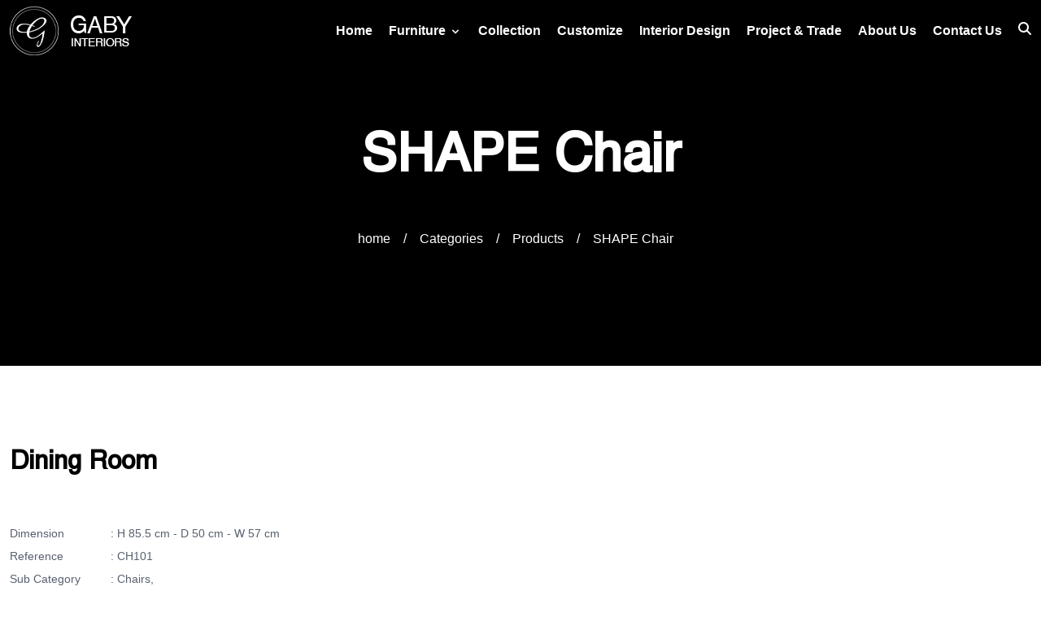

--- FILE ---
content_type: text/html; charset=UTF-8
request_url: https://gaby-interiors.com/products/shape-chair/
body_size: 9825
content:

<!doctype html>
<!--[if lt IE 9]><html class="no-js no-svg ie lt-ie9 lt-ie8 lt-ie7" lang="en"> <![endif]-->
<!--[if IE 9]><html class="no-js no-svg ie ie9 lt-ie9 lt-ie8" lang="en"> <![endif]-->
<!--[if gt IE 9]><!-->
	<html
	class="no-js no-svg" lang="en"> <!--<![endif]-->
	<head>
		<meta charset="UTF-8"/>
		<meta name="description" content="MAKE WITH PASSION BY INETWORK.">
		<meta http-equiv="Content-Type" content="text/html; charset=UTF-8"/>
		<meta http-equiv="X-UA-Compatible" content="IE=edge">
		<meta name="viewport" content="width=device-width, initial-scale=1">
		<link rel="author" href="https://gaby-interiors.com/wp-content/themes/gapi-wp/humans.txt"/>
		<link rel="pingback" href="https://gaby-interiors.com/xmlrpc.php"/>
		<link rel="profile" href="http://gmpg.org/xfn/11">
        <!-- :: Favicon -->
        <link rel="icon" type="image/png" href=/wp-content/themes/gapi-wp/assets/images/logo/fav.png>

				<title>SHAPE Chair &#8211; Gaby Interiors</title>
<meta name='robots' content='max-image-preview:large' />
<link rel='dns-prefetch' href='//unpkg.com' />
<link rel="alternate" type="application/rss+xml" title="Gaby Interiors &raquo; Feed" href="https://gaby-interiors.com/feed/" />
<link rel="alternate" type="application/rss+xml" title="Gaby Interiors &raquo; Comments Feed" href="https://gaby-interiors.com/comments/feed/" />
<link rel="alternate" type="application/rss+xml" title="Gaby Interiors &raquo; SHAPE Chair Comments Feed" href="https://gaby-interiors.com/products/shape-chair/feed/" />
<script type="text/javascript">
window._wpemojiSettings = {"baseUrl":"https:\/\/s.w.org\/images\/core\/emoji\/14.0.0\/72x72\/","ext":".png","svgUrl":"https:\/\/s.w.org\/images\/core\/emoji\/14.0.0\/svg\/","svgExt":".svg","source":{"concatemoji":"https:\/\/gaby-interiors.com\/wp-includes\/js\/wp-emoji-release.min.js?ver=6.1.5"}};
/*! This file is auto-generated */
!function(e,a,t){var n,r,o,i=a.createElement("canvas"),p=i.getContext&&i.getContext("2d");function s(e,t){var a=String.fromCharCode,e=(p.clearRect(0,0,i.width,i.height),p.fillText(a.apply(this,e),0,0),i.toDataURL());return p.clearRect(0,0,i.width,i.height),p.fillText(a.apply(this,t),0,0),e===i.toDataURL()}function c(e){var t=a.createElement("script");t.src=e,t.defer=t.type="text/javascript",a.getElementsByTagName("head")[0].appendChild(t)}for(o=Array("flag","emoji"),t.supports={everything:!0,everythingExceptFlag:!0},r=0;r<o.length;r++)t.supports[o[r]]=function(e){if(p&&p.fillText)switch(p.textBaseline="top",p.font="600 32px Arial",e){case"flag":return s([127987,65039,8205,9895,65039],[127987,65039,8203,9895,65039])?!1:!s([55356,56826,55356,56819],[55356,56826,8203,55356,56819])&&!s([55356,57332,56128,56423,56128,56418,56128,56421,56128,56430,56128,56423,56128,56447],[55356,57332,8203,56128,56423,8203,56128,56418,8203,56128,56421,8203,56128,56430,8203,56128,56423,8203,56128,56447]);case"emoji":return!s([129777,127995,8205,129778,127999],[129777,127995,8203,129778,127999])}return!1}(o[r]),t.supports.everything=t.supports.everything&&t.supports[o[r]],"flag"!==o[r]&&(t.supports.everythingExceptFlag=t.supports.everythingExceptFlag&&t.supports[o[r]]);t.supports.everythingExceptFlag=t.supports.everythingExceptFlag&&!t.supports.flag,t.DOMReady=!1,t.readyCallback=function(){t.DOMReady=!0},t.supports.everything||(n=function(){t.readyCallback()},a.addEventListener?(a.addEventListener("DOMContentLoaded",n,!1),e.addEventListener("load",n,!1)):(e.attachEvent("onload",n),a.attachEvent("onreadystatechange",function(){"complete"===a.readyState&&t.readyCallback()})),(e=t.source||{}).concatemoji?c(e.concatemoji):e.wpemoji&&e.twemoji&&(c(e.twemoji),c(e.wpemoji)))}(window,document,window._wpemojiSettings);
</script>
<style type="text/css">
img.wp-smiley,
img.emoji {
	display: inline !important;
	border: none !important;
	box-shadow: none !important;
	height: 1em !important;
	width: 1em !important;
	margin: 0 0.07em !important;
	vertical-align: -0.1em !important;
	background: none !important;
	padding: 0 !important;
}
</style>
	<link rel='stylesheet' id='classic-theme-styles-css' href='https://gaby-interiors.com/wp-includes/css/classic-themes.min.css?ver=1' type='text/css' media='all' />
<style id='global-styles-inline-css' type='text/css'>
body{--wp--preset--color--black: #000000;--wp--preset--color--cyan-bluish-gray: #abb8c3;--wp--preset--color--white: #ffffff;--wp--preset--color--pale-pink: #f78da7;--wp--preset--color--vivid-red: #cf2e2e;--wp--preset--color--luminous-vivid-orange: #ff6900;--wp--preset--color--luminous-vivid-amber: #fcb900;--wp--preset--color--light-green-cyan: #7bdcb5;--wp--preset--color--vivid-green-cyan: #00d084;--wp--preset--color--pale-cyan-blue: #8ed1fc;--wp--preset--color--vivid-cyan-blue: #0693e3;--wp--preset--color--vivid-purple: #9b51e0;--wp--preset--gradient--vivid-cyan-blue-to-vivid-purple: linear-gradient(135deg,rgba(6,147,227,1) 0%,rgb(155,81,224) 100%);--wp--preset--gradient--light-green-cyan-to-vivid-green-cyan: linear-gradient(135deg,rgb(122,220,180) 0%,rgb(0,208,130) 100%);--wp--preset--gradient--luminous-vivid-amber-to-luminous-vivid-orange: linear-gradient(135deg,rgba(252,185,0,1) 0%,rgba(255,105,0,1) 100%);--wp--preset--gradient--luminous-vivid-orange-to-vivid-red: linear-gradient(135deg,rgba(255,105,0,1) 0%,rgb(207,46,46) 100%);--wp--preset--gradient--very-light-gray-to-cyan-bluish-gray: linear-gradient(135deg,rgb(238,238,238) 0%,rgb(169,184,195) 100%);--wp--preset--gradient--cool-to-warm-spectrum: linear-gradient(135deg,rgb(74,234,220) 0%,rgb(151,120,209) 20%,rgb(207,42,186) 40%,rgb(238,44,130) 60%,rgb(251,105,98) 80%,rgb(254,248,76) 100%);--wp--preset--gradient--blush-light-purple: linear-gradient(135deg,rgb(255,206,236) 0%,rgb(152,150,240) 100%);--wp--preset--gradient--blush-bordeaux: linear-gradient(135deg,rgb(254,205,165) 0%,rgb(254,45,45) 50%,rgb(107,0,62) 100%);--wp--preset--gradient--luminous-dusk: linear-gradient(135deg,rgb(255,203,112) 0%,rgb(199,81,192) 50%,rgb(65,88,208) 100%);--wp--preset--gradient--pale-ocean: linear-gradient(135deg,rgb(255,245,203) 0%,rgb(182,227,212) 50%,rgb(51,167,181) 100%);--wp--preset--gradient--electric-grass: linear-gradient(135deg,rgb(202,248,128) 0%,rgb(113,206,126) 100%);--wp--preset--gradient--midnight: linear-gradient(135deg,rgb(2,3,129) 0%,rgb(40,116,252) 100%);--wp--preset--duotone--dark-grayscale: url('#wp-duotone-dark-grayscale');--wp--preset--duotone--grayscale: url('#wp-duotone-grayscale');--wp--preset--duotone--purple-yellow: url('#wp-duotone-purple-yellow');--wp--preset--duotone--blue-red: url('#wp-duotone-blue-red');--wp--preset--duotone--midnight: url('#wp-duotone-midnight');--wp--preset--duotone--magenta-yellow: url('#wp-duotone-magenta-yellow');--wp--preset--duotone--purple-green: url('#wp-duotone-purple-green');--wp--preset--duotone--blue-orange: url('#wp-duotone-blue-orange');--wp--preset--font-size--small: 13px;--wp--preset--font-size--medium: 20px;--wp--preset--font-size--large: 36px;--wp--preset--font-size--x-large: 42px;--wp--preset--spacing--20: 0.44rem;--wp--preset--spacing--30: 0.67rem;--wp--preset--spacing--40: 1rem;--wp--preset--spacing--50: 1.5rem;--wp--preset--spacing--60: 2.25rem;--wp--preset--spacing--70: 3.38rem;--wp--preset--spacing--80: 5.06rem;}:where(.is-layout-flex){gap: 0.5em;}body .is-layout-flow > .alignleft{float: left;margin-inline-start: 0;margin-inline-end: 2em;}body .is-layout-flow > .alignright{float: right;margin-inline-start: 2em;margin-inline-end: 0;}body .is-layout-flow > .aligncenter{margin-left: auto !important;margin-right: auto !important;}body .is-layout-constrained > .alignleft{float: left;margin-inline-start: 0;margin-inline-end: 2em;}body .is-layout-constrained > .alignright{float: right;margin-inline-start: 2em;margin-inline-end: 0;}body .is-layout-constrained > .aligncenter{margin-left: auto !important;margin-right: auto !important;}body .is-layout-constrained > :where(:not(.alignleft):not(.alignright):not(.alignfull)){max-width: var(--wp--style--global--content-size);margin-left: auto !important;margin-right: auto !important;}body .is-layout-constrained > .alignwide{max-width: var(--wp--style--global--wide-size);}body .is-layout-flex{display: flex;}body .is-layout-flex{flex-wrap: wrap;align-items: center;}body .is-layout-flex > *{margin: 0;}:where(.wp-block-columns.is-layout-flex){gap: 2em;}.has-black-color{color: var(--wp--preset--color--black) !important;}.has-cyan-bluish-gray-color{color: var(--wp--preset--color--cyan-bluish-gray) !important;}.has-white-color{color: var(--wp--preset--color--white) !important;}.has-pale-pink-color{color: var(--wp--preset--color--pale-pink) !important;}.has-vivid-red-color{color: var(--wp--preset--color--vivid-red) !important;}.has-luminous-vivid-orange-color{color: var(--wp--preset--color--luminous-vivid-orange) !important;}.has-luminous-vivid-amber-color{color: var(--wp--preset--color--luminous-vivid-amber) !important;}.has-light-green-cyan-color{color: var(--wp--preset--color--light-green-cyan) !important;}.has-vivid-green-cyan-color{color: var(--wp--preset--color--vivid-green-cyan) !important;}.has-pale-cyan-blue-color{color: var(--wp--preset--color--pale-cyan-blue) !important;}.has-vivid-cyan-blue-color{color: var(--wp--preset--color--vivid-cyan-blue) !important;}.has-vivid-purple-color{color: var(--wp--preset--color--vivid-purple) !important;}.has-black-background-color{background-color: var(--wp--preset--color--black) !important;}.has-cyan-bluish-gray-background-color{background-color: var(--wp--preset--color--cyan-bluish-gray) !important;}.has-white-background-color{background-color: var(--wp--preset--color--white) !important;}.has-pale-pink-background-color{background-color: var(--wp--preset--color--pale-pink) !important;}.has-vivid-red-background-color{background-color: var(--wp--preset--color--vivid-red) !important;}.has-luminous-vivid-orange-background-color{background-color: var(--wp--preset--color--luminous-vivid-orange) !important;}.has-luminous-vivid-amber-background-color{background-color: var(--wp--preset--color--luminous-vivid-amber) !important;}.has-light-green-cyan-background-color{background-color: var(--wp--preset--color--light-green-cyan) !important;}.has-vivid-green-cyan-background-color{background-color: var(--wp--preset--color--vivid-green-cyan) !important;}.has-pale-cyan-blue-background-color{background-color: var(--wp--preset--color--pale-cyan-blue) !important;}.has-vivid-cyan-blue-background-color{background-color: var(--wp--preset--color--vivid-cyan-blue) !important;}.has-vivid-purple-background-color{background-color: var(--wp--preset--color--vivid-purple) !important;}.has-black-border-color{border-color: var(--wp--preset--color--black) !important;}.has-cyan-bluish-gray-border-color{border-color: var(--wp--preset--color--cyan-bluish-gray) !important;}.has-white-border-color{border-color: var(--wp--preset--color--white) !important;}.has-pale-pink-border-color{border-color: var(--wp--preset--color--pale-pink) !important;}.has-vivid-red-border-color{border-color: var(--wp--preset--color--vivid-red) !important;}.has-luminous-vivid-orange-border-color{border-color: var(--wp--preset--color--luminous-vivid-orange) !important;}.has-luminous-vivid-amber-border-color{border-color: var(--wp--preset--color--luminous-vivid-amber) !important;}.has-light-green-cyan-border-color{border-color: var(--wp--preset--color--light-green-cyan) !important;}.has-vivid-green-cyan-border-color{border-color: var(--wp--preset--color--vivid-green-cyan) !important;}.has-pale-cyan-blue-border-color{border-color: var(--wp--preset--color--pale-cyan-blue) !important;}.has-vivid-cyan-blue-border-color{border-color: var(--wp--preset--color--vivid-cyan-blue) !important;}.has-vivid-purple-border-color{border-color: var(--wp--preset--color--vivid-purple) !important;}.has-vivid-cyan-blue-to-vivid-purple-gradient-background{background: var(--wp--preset--gradient--vivid-cyan-blue-to-vivid-purple) !important;}.has-light-green-cyan-to-vivid-green-cyan-gradient-background{background: var(--wp--preset--gradient--light-green-cyan-to-vivid-green-cyan) !important;}.has-luminous-vivid-amber-to-luminous-vivid-orange-gradient-background{background: var(--wp--preset--gradient--luminous-vivid-amber-to-luminous-vivid-orange) !important;}.has-luminous-vivid-orange-to-vivid-red-gradient-background{background: var(--wp--preset--gradient--luminous-vivid-orange-to-vivid-red) !important;}.has-very-light-gray-to-cyan-bluish-gray-gradient-background{background: var(--wp--preset--gradient--very-light-gray-to-cyan-bluish-gray) !important;}.has-cool-to-warm-spectrum-gradient-background{background: var(--wp--preset--gradient--cool-to-warm-spectrum) !important;}.has-blush-light-purple-gradient-background{background: var(--wp--preset--gradient--blush-light-purple) !important;}.has-blush-bordeaux-gradient-background{background: var(--wp--preset--gradient--blush-bordeaux) !important;}.has-luminous-dusk-gradient-background{background: var(--wp--preset--gradient--luminous-dusk) !important;}.has-pale-ocean-gradient-background{background: var(--wp--preset--gradient--pale-ocean) !important;}.has-electric-grass-gradient-background{background: var(--wp--preset--gradient--electric-grass) !important;}.has-midnight-gradient-background{background: var(--wp--preset--gradient--midnight) !important;}.has-small-font-size{font-size: var(--wp--preset--font-size--small) !important;}.has-medium-font-size{font-size: var(--wp--preset--font-size--medium) !important;}.has-large-font-size{font-size: var(--wp--preset--font-size--large) !important;}.has-x-large-font-size{font-size: var(--wp--preset--font-size--x-large) !important;}
.wp-block-navigation a:where(:not(.wp-element-button)){color: inherit;}
:where(.wp-block-columns.is-layout-flex){gap: 2em;}
.wp-block-pullquote{font-size: 1.5em;line-height: 1.6;}
</style>
<link rel='stylesheet' id='contact-form-7-css' href='https://gaby-interiors.com/wp-content/plugins/contact-form-7/includes/css/styles.css?ver=5.6.4' type='text/css' media='all' />
<link rel='stylesheet' id='swiper_css-css' href='https://unpkg.com/swiper@8/swiper-bundle.min.css?ver=6.1.5' type='text/css' media='all' />
<link rel='stylesheet' id='theme_style-css' href='https://gaby-interiors.com/wp-content/themes/gapi-wp/style.css?ver=6.1.5' type='text/css' media='all' />
<link rel="https://api.w.org/" href="https://gaby-interiors.com/wp-json/" /><link rel="alternate" type="application/json" href="https://gaby-interiors.com/wp-json/wp/v2/products/1138" /><link rel="EditURI" type="application/rsd+xml" title="RSD" href="https://gaby-interiors.com/xmlrpc.php?rsd" />
<link rel="wlwmanifest" type="application/wlwmanifest+xml" href="https://gaby-interiors.com/wp-includes/wlwmanifest.xml" />
<meta name="generator" content="WordPress 6.1.5" />
<link rel="canonical" href="https://gaby-interiors.com/products/shape-chair/" />
<link rel='shortlink' href='https://gaby-interiors.com/?p=1138' />
<link rel="alternate" type="application/json+oembed" href="https://gaby-interiors.com/wp-json/oembed/1.0/embed?url=https%3A%2F%2Fgaby-interiors.com%2Fproducts%2Fshape-chair%2F" />
<link rel="alternate" type="text/xml+oembed" href="https://gaby-interiors.com/wp-json/oembed/1.0/embed?url=https%3A%2F%2Fgaby-interiors.com%2Fproducts%2Fshape-chair%2F&#038;format=xml" />

	</head>
<script>'undefined'=== typeof _trfq || (window._trfq = []);'undefined'=== typeof _trfd && (window._trfd=[]),_trfd.push({'tccl.baseHost':'secureserver.net'},{'ap':'cpsh-oh'},{'server':'sxb1plzcpnl491040'},{'dcenter':'sxb1'},{'cp_id':'9288407'},{'cp_cache':''},{'cp_cl':'8'}) // Monitoring performance to make your website faster. If you want to opt-out, please contact web hosting support.</script><script src='https://img1.wsimg.com/traffic-assets/js/tccl.min.js'></script></html>
			</head>

	<body class="products-template-default single single-products postid-1138" data-template="base.twig">
		<nav class="nav-bar fixed top-0 right-0 left-0 z-[1030]">
    <div class="container mx-auto px px-3 relative">
        <div class="md:flex md:justify-between md:items-center">
            <div class="flex justify-between items-center">
                <a href="/" class="inline-block py-2 text-2xl font-bold capitalize leading-[1] text-[#FFF] hover:text-[#57606f]">
                    <img class="max-w-[100%] h-auto" src="/wp-content/themes/gapi-wp/assets/images/logo/01_logo.png" alt="01 Logo">
                </a>
                <div class="open-nav-bar group cursor-pointer inline-block md:hidden">
                    <span class="block h-[3px] w-[30px] rounded bg-[#fff] group-hover:bg-[#bdc3c7]"></span>
                    <span class="block my-1 h-[3px] w-[30px] rounded bg-[#fff] group-hover:bg-[#bdc3c7]"></span>
                    <span class="block h-[3px] w-[30px] rounded bg-[#fff] group-hover:bg-[#bdc3c7]"></span>
                </div>
            </div>
            <div class="nav-bar-menu bg-[#000] md:block md:bg-transparent">
                <ul class="small-menu">
                                    <li class="link-nav-item block pl-4 md:inline-block group relative">
                        <a href="https://gaby-interiors.com/" class="inline-block relative py-3 text-base font-semibold capitalize text-white hover:text-[#57606f]">Home</a>
                        
                                            </li>
                                    <li class="link-nav-item block pl-4 md:inline-block group relative">
                        <a href="https://gaby-interiors.com/products/" class="inline-block relative py-3 text-base font-semibold capitalize text-white hover:text-[#57606f]">Furniture</a>
                        <svg class="w-4 h-4 fill-white inline-block group-hover:fill-[#bdc3c7]" fill="currentColor" viewBox="0 0 20 20" xmlns="http://www.w3.org/2000/svg"><path fill-rule="evenodd" d="M5.293 7.293a1 1 0 011.414 0L10 10.586l3.293-3.293a1 1 0 111.414 1.414l-4 4a1 1 0 01-1.414 0l-4-4a1 1 0 010-1.414z" clip-rule="evenodd"></path></svg>
                                                    <ul class="relative sm:absolute z-[555] top-[100%] left-0 sm:left-[50%] translate-x-[10px] sm:translate-x-[-50%] bg-[#DDD] py-[15px] px-[30px] rounded w-max hidden group-hover:grid grid-cols-1 md:grid-cols-2 lg:grid-cols-4 gap-6 scale-0 group-hover:scale-100">
                                                                    <li class="inline-block min-w-[120px]">
                                        <a href="https://gaby-interiors.com/category/entryway/" class="relative block text-base font-semibold capitalize leading-[2] mb-2 text-[#000] hover:text-[#57606f]">Entryway</a>
                                                                                    <ul>
                                                <li><a href="https://gaby-interiors.com/category/chairs-entryway" class="relative block text-sm font-medium capitalize leading-[2] text-[#7e7e7e] hover:text-[#57606f]">Chairs</a></li>
                                            </ul>
                                                                                    <ul>
                                                <li><a href="https://gaby-interiors.com/category/consoles-entryway" class="relative block text-sm font-medium capitalize leading-[2] text-[#7e7e7e] hover:text-[#57606f]">Consoles</a></li>
                                            </ul>
                                                                                    <ul>
                                                <li><a href="https://gaby-interiors.com/category/tables-entryway" class="relative block text-sm font-medium capitalize leading-[2] text-[#7e7e7e] hover:text-[#57606f]">tables</a></li>
                                            </ul>
                                                                            </li>
                                                                    <li class="inline-block min-w-[120px]">
                                        <a href="https://gaby-interiors.com/category/dining-room" class="relative block text-base font-semibold capitalize leading-[2] mb-2 text-[#000] hover:text-[#57606f]">Dining Room</a>
                                                                                    <ul>
                                                <li><a href="https://gaby-interiors.com/category/chairs-dining-room" class="relative block text-sm font-medium capitalize leading-[2] text-[#7e7e7e] hover:text-[#57606f]">Chairs</a></li>
                                            </ul>
                                                                                    <ul>
                                                <li><a href="https://gaby-interiors.com/category/consoles-dining-room" class="relative block text-sm font-medium capitalize leading-[2] text-[#7e7e7e] hover:text-[#57606f]">Consoles</a></li>
                                            </ul>
                                                                                    <ul>
                                                <li><a href="https://gaby-interiors.com/category/tables-dining-room" class="relative block text-sm font-medium capitalize leading-[2] text-[#7e7e7e] hover:text-[#57606f]">Tables</a></li>
                                            </ul>
                                                                            </li>
                                                                    <li class="inline-block min-w-[120px]">
                                        <a href="https://gaby-interiors.com/category/living-room/" class="relative block text-base font-semibold capitalize leading-[2] mb-2 text-[#000] hover:text-[#57606f]">Living Room</a>
                                                                                    <ul>
                                                <li><a href="https://gaby-interiors.com/category/armchairs-living-room" class="relative block text-sm font-medium capitalize leading-[2] text-[#7e7e7e] hover:text-[#57606f]">Armchairs</a></li>
                                            </ul>
                                                                                    <ul>
                                                <li><a href="https://gaby-interiors.com/category/buffets-living-room" class="relative block text-sm font-medium capitalize leading-[2] text-[#7e7e7e] hover:text-[#57606f]">Buffets</a></li>
                                            </ul>
                                                                                    <ul>
                                                <li><a href="https://gaby-interiors.com/category/coffee-tables-living-room" class="relative block text-sm font-medium capitalize leading-[2] text-[#7e7e7e] hover:text-[#57606f]">Coffee Tables</a></li>
                                            </ul>
                                                                                    <ul>
                                                <li><a href="https://gaby-interiors.com/category/pouffes-living-room" class="relative block text-sm font-medium capitalize leading-[2] text-[#7e7e7e] hover:text-[#57606f]">Pouffes</a></li>
                                            </ul>
                                                                                    <ul>
                                                <li><a href="https://gaby-interiors.com/category/shelves-living-room" class="relative block text-sm font-medium capitalize leading-[2] text-[#7e7e7e] hover:text-[#57606f]">Shelves</a></li>
                                            </ul>
                                                                                    <ul>
                                                <li><a href="https://gaby-interiors.com/category/sofas-living-room" class="relative block text-sm font-medium capitalize leading-[2] text-[#7e7e7e] hover:text-[#57606f]">Sofas</a></li>
                                            </ul>
                                                                            </li>
                                                                    <li class="inline-block min-w-[120px]">
                                        <a href="https://gaby-interiors.com/category/bedroom/" class="relative block text-base font-semibold capitalize leading-[2] mb-2 text-[#000] hover:text-[#57606f]">Bedroom</a>
                                                                                    <ul>
                                                <li><a href="https://gaby-interiors.com/category/bed-bases-bedroom" class="relative block text-sm font-medium capitalize leading-[2] text-[#7e7e7e] hover:text-[#57606f]">Bed Bases</a></li>
                                            </ul>
                                                                                    <ul>
                                                <li><a href="https://gaby-interiors.com/category/beside-tables-bedroom" class="relative block text-sm font-medium capitalize leading-[2] text-[#7e7e7e] hover:text-[#57606f]">Beside Tables</a></li>
                                            </ul>
                                                                                    <ul>
                                                <li><a href="https://gaby-interiors.com/category/head-boards-bedroom" class="relative block text-sm font-medium capitalize leading-[2] text-[#7e7e7e] hover:text-[#57606f]">Head Boards</a></li>
                                            </ul>
                                                                                    <ul>
                                                <li><a href="https://gaby-interiors.com/category/panels-bedroom" class="relative block text-sm font-medium capitalize leading-[2] text-[#7e7e7e] hover:text-[#57606f]">Panels</a></li>
                                            </ul>
                                                                                    <ul>
                                                <li><a href="https://gaby-interiors.com/category/dressing-benches-bedroom" class="relative block text-sm font-medium capitalize leading-[2] text-[#7e7e7e] hover:text-[#57606f]">Dressing Benches</a></li>
                                            </ul>
                                                                            </li>
                                                                    <li class="inline-block min-w-[120px]">
                                        <a href="https://gaby-interiors.com/category/office/" class="relative block text-base font-semibold capitalize leading-[2] mb-2 text-[#000] hover:text-[#57606f]">Office</a>
                                                                                    <ul>
                                                <li><a href="https://gaby-interiors.com/category/chairs-office" class="relative block text-sm font-medium capitalize leading-[2] text-[#7e7e7e] hover:text-[#57606f]">Chairs</a></li>
                                            </ul>
                                                                                    <ul>
                                                <li><a href="https://gaby-interiors.com/category/desks-office" class="relative block text-sm font-medium capitalize leading-[2] text-[#7e7e7e] hover:text-[#57606f]">Desks</a></li>
                                            </ul>
                                                                            </li>
                                                                    <li class="inline-block min-w-[120px]">
                                        <a href="https://gaby-interiors.com/category/kitchen/" class="relative block text-base font-semibold capitalize leading-[2] mb-2 text-[#000] hover:text-[#57606f]">Kitchen</a>
                                                                                    <ul>
                                                <li><a href="https://gaby-interiors.com/category/kitchenettes-kitchen" class="relative block text-sm font-medium capitalize leading-[2] text-[#7e7e7e] hover:text-[#57606f]">Kitchenettes</a></li>
                                            </ul>
                                                                            </li>
                                                            </ul>
                                            </li>
                                    <li class="link-nav-item block pl-4 md:inline-block group relative">
                        <a href="https://gaby-interiors.com/collections/" class="inline-block relative py-3 text-base font-semibold capitalize text-white hover:text-[#57606f]">Collection</a>
                        
                                            </li>
                                    <li class="link-nav-item block pl-4 md:inline-block group relative">
                        <a href="https://gaby-interiors.com/customize/" class="inline-block relative py-3 text-base font-semibold capitalize text-white hover:text-[#57606f]">Customize</a>
                        
                                            </li>
                                    <li class="link-nav-item block pl-4 md:inline-block group relative">
                        <a href="https://gaby-interiors.com/interior/" class="inline-block relative py-3 text-base font-semibold capitalize text-white hover:text-[#57606f]">Interior Design</a>
                        
                                            </li>
                                    <li class="link-nav-item block pl-4 md:inline-block group relative">
                        <a href="https://gaby-interiors.com/projects-trade/" class="inline-block relative py-3 text-base font-semibold capitalize text-white hover:text-[#57606f]">Project & Trade</a>
                        
                                            </li>
                                    <li class="link-nav-item block pl-4 md:inline-block group relative">
                        <a href="https://gaby-interiors.com/about-us/" class="inline-block relative py-3 text-base font-semibold capitalize text-white hover:text-[#57606f]">About Us</a>
                        
                                            </li>
                                    <li class="link-nav-item block pl-4 md:inline-block group relative">
                        <a href="https://gaby-interiors.com/contact/" class="inline-block relative py-3 text-base font-semibold capitalize text-white hover:text-[#57606f]">Contact us</a>
                        
                                            </li>
                                    <li class="link-nav-item block pl-4 md:inline-block">
                        <button class="open-search block relative py-3 text-base font-semibold capitalize text-white group my-[-15px]">
                            <svg class="cursor-pointer w-4 fill-white group-hover:fill-[#bdc3c7]" xmlns="http://www.w3.org/2000/svg" viewBox="0 0 512 512">
                                <path d="M416 208c0 45.9-14.9 88.3-40 122.7L502.6 457.4c12.5 12.5 12.5 32.8 0 45.3s-32.8 12.5-45.3 0L330.7 376c-34.4 25.2-76.8 40-122.7 40C93.1 416 0 322.9 0 208S93.1 0 208 0S416 93.1 416 208zM208 352c79.5 0 144-64.5 144-144s-64.5-144-144-144S64 128.5 64 208s64.5 144 144 144z">
                                </path>
                            </svg>
                            <svg class="cursor-pointer w-4 fill-white group-hover:fill-[#bdc3c7]" xmlns="http://www.w3.org/2000/svg" viewBox="0 0 320 512">
                                <path d="M310.6 150.6c12.5-12.5 12.5-32.8 0-45.3s-32.8-12.5-45.3 0L160 210.7 54.6 105.4c-12.5-12.5-32.8-12.5-45.3 0s-12.5 32.8 0 45.3L114.7 256 9.4 361.4c-12.5 12.5-12.5 32.8 0 45.3s32.8 12.5 45.3 0L160 301.3 265.4 406.6c12.5 12.5 32.8 12.5 45.3 0s12.5-32.8 0-45.3L205.3 256 310.6 150.6z"></path>
                            </svg>
                        </button>
                    </li>
                </ul>
            </div>
        </div>

        <!-- :: Search -->
        <div class="search-box hidden drop-shadow-xl p-5 bg-white absolute right-0 left-0 rounded overflow-hidden">
            <div class="inner">
                <input class="outline-0 w-[100%] border-b-[1px] border-[#DDD] pt-[18px] pb-[12px]" type="search" placeholder="Search...">
                <button class="btn-search leading-[32px] px-3 font-semibold text-[#57606f] text-sm font-medium min-w-[120px] border-2 border-[#DDD] rounded absolute top-[50%] translate-y-[-50%] right-5 capitalize hover:text-[#57606f] hover:border-[#bdc3c7]">search
                    now</button>
            </div>
        </div>
    </div>
</nav>		<section id="content" role="main" class="content-wrapper">
			<div class="wrapper ">
				<!-- :: =============== Single Room By Room Header =============== -->
<header class="relative flex justify-center items-center h-[450px] bg-cover bg-center" style="background-image: url('/wp-content/themes/gapi-wp/assets/images/black/01_black.jpg');">
    <div class="absolute top-0 left-0 right-0 bottom-0 bg-[#000]/30"></div>
    <div class="container mx-auto px-3 text-center">
        <div class="relative">
			<h1 class="text-white aaa font-bold whitespace-pre-line leading-[1.3] mb-[40px] text-[50px] md:text-[75px]">SHAPE Chair</h1>
            <ul>
                <li class="inline-block block text-white text-base font-normal aaa leading-[1] mr-3">
                    <a href="/" class="hover:text-[#57606f]">home</a>
                </li>
                <li class="inline-block block text-white text-base font-normal aaa leading-[1] mr-3 hover:text-[#57606f]">/</li>
                <li class="inline-block block text-white text-base font-normal aaa leading-[1] mr-3">
                    <a href="/products" class="hover:text-[#57606f]">Categories</a>
                </li>
                <li class="inline-block block text-white text-base font-normal aaa leading-[1] mr-3 hover:text-[#57606f]">/</li>
                <li class="inline-block block text-white text-base font-normal aaa leading-[1] mr-3">
                    <a href="https://gaby-interiors.com/category/chairs, dining room" class="hover:text-[#57606f]">Products</a>
                </li>
                <li class="inline-block block text-white text-base font-normal aaa leading-[1] mr-3 hover:text-[#57606f]">/</li>
                <li class="inline-block block text-white text-base font-normal aaa leading-[1] mr-3 hover:text-[#57606f]">SHAPE Chair</li>
            </ul>
        </div>
    </div>
</header>

<!-- :: =============== Single Rooms Box 1 =============== -->
<section class="py-24">
    <div class="container mx-auto px-3 px-3">
        <div class="mb-[50px]">
        <h3 class="text-4xl font-bold inline-block mr-3 aaa leading-[1.3]">Dining Room</h3>
        </div>
        <div class="grid grid-cols-1 md:grid-cols-3 gap-6">
            <div class="col-span-1">
                <div>
                    <ul>
                        <li class="text-sm text-[#57606f] aaa leading-[2]">
                            <span class="w-[120px] inline-block">Dimension</span> :
                            H 85.5 cm - D 50 cm - W  57 cm
                        </li>
                        <li class="text-sm text-[#57606f] aaa leading-[2]">
                            <span class="w-[120px] inline-block">Reference</span> :
                            CH101
                        </li>
                        <li class="text-sm text-[#57606f] aaa leading-[2]">
                            <span class="w-[120px] inline-block">Sub Category</span> :
                                                                                                                        <span class="inline-block">Chairs,</span>                                                    </li>
                        <li class="text-sm text-[#57606f] aaa leading-[2]">
                            <span class="w-[120px] inline-block">Collections</span> :
                            SHAPE
                        </li>
                    </ul>
                    <hr class="my-6">
                    <p>This modern dining chair from our Gaby Shape collection is a Scandinavian-inspired velvet dining chair shaped for your comfort and well-being. Its wooden legs provide you with firm support. The supportive backrest and integrated armrests encourage a better posture while inviting you to spend time in enjoyment and comfort. Material: the body is made of plywood. The legs are made of beech solid wood.</p>
                    <hr class="my-6">
                    <div class="block text-[#6b7280] text-md font-semibold aaa leading-[1.3] mb-6">This furniture item can be customized according to your needs.</div>
                    <div class="bg-[#F8F6F7] p-8 rounded">
                        <div class="block text-[#6b7280] text-md font-semibold aaa leading-[1.3] mb-6">Choose your: size, colours, and fabric.<br>Contact us for customisation (hyperlink to the customer request form)</div>
                        <div role="form" class="wpcf7" id="wpcf7-f1557-o1" lang="en" dir="ltr">
<div class="screen-reader-response"><p role="status" aria-live="polite" aria-atomic="true"></p> <ul></ul></div>
<form action="/products/shape-chair/#wpcf7-f1557-o1" method="post" class="wpcf7-form init" novalidate="novalidate" data-status="init">
<div style="display: none;">
<input type="hidden" name="_wpcf7" value="1557" />
<input type="hidden" name="_wpcf7_version" value="5.6.4" />
<input type="hidden" name="_wpcf7_locale" value="en" />
<input type="hidden" name="_wpcf7_unit_tag" value="wpcf7-f1557-o1" />
<input type="hidden" name="_wpcf7_container_post" value="0" />
<input type="hidden" name="_wpcf7_posted_data_hash" value="" />
</div>
<p><span class="wpcf7-form-control-wrap" data-name="your-name"><input type="text" name="your-name" value="" size="40" class="wpcf7-form-control wpcf7-text wpcf7-validates-as-required" aria-required="true" aria-invalid="false" placeholder="Full Name" /></span><br />
<span class="wpcf7-form-control-wrap" data-name="your-email"><input type="email" name="your-email" value="" size="40" class="wpcf7-form-control wpcf7-text wpcf7-email wpcf7-validates-as-required wpcf7-validates-as-email" aria-required="true" aria-invalid="false" placeholder="Email" /></span><br />
<span class="wpcf7-form-control-wrap" data-name="your-message"><textarea name="your-message" cols="40" rows="10" class="wpcf7-form-control wpcf7-textarea" aria-invalid="false" placeholder="Message"></textarea></span><br />
<input type="submit" value="Submit" class="wpcf7-form-control has-spinner wpcf7-submit" /></p>
<div class="wpcf7-response-output" aria-hidden="true"></div></form></div>
                                            </div>
                </div>
            </div>
            <div class="col-span-2">
                <div>
                    <img class="mx-auto" src="https://gaby-interiors.com/wp-content/uploads/2022/10/Chair-.-Gaby-Shape-Collection-2.jpg" name="main" alt="Image">
                    <ul class="mt-5 flex justify-center">
                                                    <li class="inline-flex w-[80px] mx-1 cursor-pointer"><img onclick="main.src = this.src" src="https://gaby-interiors.com/wp-content/uploads/2022/10/Chair-.-Gaby-Shape-Collection-2.jpg" alt="Modern Dining Chair"></li>
                                                    <li class="inline-flex w-[80px] mx-1 cursor-pointer"><img onclick="main.src = this.src" src="https://gaby-interiors.com/wp-content/uploads/2022/10/Chair-.-Gaby-Shape-Collection2-1.jpg" alt=""></li>
                                            </ul>
                </div>
            </div>
        </div>
    </div>
</section>
			</div>
					</section>

					<footer id="footer">
				<!-- :: =============== Footer =============== -->
<section class="py-20 bg-[#000] text-[#FFF]">
    <div class="container mx-auto px-3 px-3 ">
        <div class="grid grid-cols-1 md:grid-cols-2 lg:grid-cols-3 gap-6">
            <div>
                <h4 class="block text-xl font-semibold aaa leading-[1] mb-[30px]">Contact Us</h4>
                <div>
                    <div class="mb-5 group">
                        <svg class="fill-[#FFF] group-hover:fill-[#7f8c8d] w-[20px] float-left" xmlns="http://www.w3.org/2000/svg" viewBox="0 0 384 512"><path d="M215.7 499.2C267 435 384 279.4 384 192C384 86 298 0 192 0S0 86 0 192c0 87.4 117 243 168.3 307.2c12.3 15.3 35.1 15.3 47.4 0zM192 256c-35.3 0-64-28.7-64-64s28.7-64 64-64s64 28.7 64 64s-28.7 64-64 64z"/></svg>
                        <div class="pl-9">
                            <h5 class="block text-lg font-semibold aaa leading-[1] mb-3">Showroom</h5>
                            <p>8 Abd El Hady Sadek St., Heliopolis, Cairo, Egypt</p>
                        </div>
                    </div>
                    <div class="mb-5 group">
                        <svg class="fill-[#FFF] group-hover:fill-[#7f8c8d] w-[20px] float-left" xmlns="http://www.w3.org/2000/svg" viewBox="0 0 512 512"><path d="M164.9 24.6c-7.7-18.6-28-28.5-47.4-23.2l-88 24C12.1 30.2 0 46 0 64C0 311.4 200.6 512 448 512c18 0 33.8-12.1 38.6-29.5l24-88c5.3-19.4-4.6-39.7-23.2-47.4l-96-40c-16.3-6.8-35.2-2.1-46.3 11.6L304.7 368C234.3 334.7 177.3 277.7 144 207.3L193.3 167c13.7-11.2 18.4-30 11.6-46.3l-40-96z"/></svg>
                        <div class="pl-9">
                            <h5 class="block text-lg font-semibold aaa leading-[1] mb-3">Call Us</h5>
                            <p>+20 155 001 1529</p>
                            <p>+202 2 29 05 824</p>
                        </div>
                    </div>
                    <div class="mb-5 group">
                        <svg class="fill-[#FFF] group-hover:fill-[#7f8c8d] w-[20px] float-left" xmlns="http://www.w3.org/2000/svg" viewBox="0 0 512 512"><path d="M0 128C0 92.65 28.65 64 64 64H448C483.3 64 512 92.65 512 128V384C512 419.3 483.3 448 448 448H64C28.65 448 0 419.3 0 384V128zM48 128V150.1L220.5 291.7C241.1 308.7 270.9 308.7 291.5 291.7L464 150.1V127.1C464 119.2 456.8 111.1 448 111.1H64C55.16 111.1 48 119.2 48 127.1L48 128zM48 212.2V384C48 392.8 55.16 400 64 400H448C456.8 400 464 392.8 464 384V212.2L322 328.8C283.6 360.3 228.4 360.3 189.1 328.8L48 212.2z"/></svg>
                        <div class="pl-9">
                            <h5 class="block text-lg font-semibold aaa leading-[1] mb-3">Email Us</h5>
                            <p>info@gaby-interiors.com</p>
                        </div>
                    </div>
                </div>
            </div>
            <div>
                <h4 class="block text-xl font-semibold aaa leading-[1] mb-[30px]">Instagram</h4>
                                <div class="grid grid-cols-3 gap-3 mb-9">
                                            <div>
                            <a href="https://www.instagram.com/p/Cj8eDO1qGyq/?igshid=MDJmNzVkMjY%3D">
                                <img class="mx-auto mb-3" src="https://gaby-interiors.com/wp-content/uploads/2022/12/footer1-1.webp" alt="Footer Image"> 
                            </a>
                        </div>
                                            <div>
                            <a href="https://www.instagram.com/p/CkNYS6msjVL/?igshid=MDJmNzVkMjY%3D">
                                <img class="mx-auto mb-3" src="https://gaby-interiors.com/wp-content/uploads/2022/12/footer2.webp" alt="Footer Image"> 
                            </a>
                        </div>
                                            <div>
                            <a href="https://www.instagram.com/p/CixchvzsFri/?igshid=MDJmNzVkMjY%3D">
                                <img class="mx-auto mb-3" src="https://gaby-interiors.com/wp-content/uploads/2022/12/footer3.webp" alt="Footer Image"> 
                            </a>
                        </div>
                                            <div>
                            <a href="https://www.instagram.com/p/Cjqi6zzMpQr/?igshid=MDJmNzVkMjY%3D">
                                <img class="mx-auto mb-3" src="https://gaby-interiors.com/wp-content/uploads/2022/12/footer4.webp" alt="Footer Image"> 
                            </a>
                        </div>
                                            <div>
                            <a href="https://www.instagram.com/p/CkdlITtMwq7/?igshid=MDJmNzVkMjY%3D">
                                <img class="mx-auto mb-3" src="https://gaby-interiors.com/wp-content/uploads/2022/12/footer5.webp" alt="Footer Image"> 
                            </a>
                        </div>
                                            <div>
                            <a href="https://www.instagram.com/p/CjBVYVVMbNT/?igshid=MDJmNzVkMjY%3D">
                                <img class="mx-auto mb-3" src="https://gaby-interiors.com/wp-content/uploads/2022/12/footer6.webp" alt="Footer Image"> 
                            </a>
                        </div>
                                    </div>
                <div class="relative mt-9">
                    <input class="w-[100%] bg-transparent border-[1px] h-[50px] leading-[50px] border-[#FFF] rounded-full p-[12px]" placeholder="Enter Your Email" type="email">
                    <button aria-label="button-newsletter" class="group absolute top-[0px] right-[0px] z-10 w-[50px] h-[50px] rounded-full bg-[#FFF] hover:bg-[#000] border-[1px] border-white"><svg class="fill-[#000] group-hover:fill-[#FFF] w-[16px] mx-auto" xmlns="http://www.w3.org/2000/svg" viewBox="0 0 512 512"><path d="M501.6 4.186c-7.594-5.156-17.41-5.594-25.44-1.063L12.12 267.1C4.184 271.7-.5037 280.3 .0431 289.4c.5469 9.125 6.234 17.16 14.66 20.69l153.3 64.38v113.5c0 8.781 4.797 16.84 12.5 21.06C184.1 511 188 512 191.1 512c4.516 0 9.038-1.281 12.99-3.812l111.2-71.46l98.56 41.4c2.984 1.25 6.141 1.875 9.297 1.875c4.078 0 8.141-1.031 11.78-3.094c6.453-3.625 10.88-10.06 11.95-17.38l64-432C513.1 18.44 509.1 9.373 501.6 4.186zM369.3 119.2l-187.1 208.9L78.23 284.7L369.3 119.2zM215.1 444v-49.36l46.45 19.51L215.1 444zM404.8 421.9l-176.6-74.19l224.6-249.5L404.8 421.9z"/></svg></button>
                </div>
            </div>
            <div class="m-0 sm:mx-12">
                <div class="block text-[26px] font-bold aaa leading-[1] mb-[30px]"><img class="max-w-[100%] h-auto" src="/wp-content/themes/gapi-wp/assets/images/logo/01_logo.png" alt="02 Logo"></div>
                <ul class="mb-[30px]">
                    <li class="inline-block group">
                        <a  aria-label="button-face" class="block w-[50px] bg-[#FFF] h-[50px] leading-[50px] border-[1px] border-[#FFF] rounded-full text-center mr-3 group-hover:bg-[#000]" href="https://www.facebook.com/Gaby-Interiors-109873805193150/">
                            <svg class="fill-[#000] group-hover:fill-[#FFF] w-[10px] h-[48px] mx-auto" xmlns="http://www.w3.org/2000/svg" viewBox="0 0 320 512"><!--! Font Awesome Pro 6.2.0 by @fontawesome - https://fontawesome.com License - https://fontawesome.com/license (Commercial License) Copyright 2022 Fonticons, Inc. --><path d="M279.14 288l14.22-92.66h-88.91v-60.13c0-25.35 12.42-50.06 52.24-50.06h40.42V6.26S260.43 0 225.36 0c-73.22 0-121.08 44.38-121.08 124.72v70.62H22.89V288h81.39v224h100.17V288z"/></svg>
                        </a>
                    </li>
                    <li class="inline-block group">
                        <a  aria-label="button-insta" class="block w-[50px] bg-[#FFF] h-[50px] leading-[50px] border-[1px] border-[#FFF] rounded-full text-center mr-3 group-hover:bg-[#000]" href="https://instagram.com/gaby.interiors?igshid=YmMyMTA2M2Y=">
                            <svg class="fill-[#000] group-hover:fill-[#FFF] w-[15px] h-[48px] mx-auto" xmlns="http://www.w3.org/2000/svg" viewBox="0 0 448 512"><!--! Font Awesome Pro 6.2.0 by @fontawesome - https://fontawesome.com License - https://fontawesome.com/license (Commercial License) Copyright 2022 Fonticons, Inc. --><path d="M224.1 141c-63.6 0-114.9 51.3-114.9 114.9s51.3 114.9 114.9 114.9S339 319.5 339 255.9 287.7 141 224.1 141zm0 189.6c-41.1 0-74.7-33.5-74.7-74.7s33.5-74.7 74.7-74.7 74.7 33.5 74.7 74.7-33.6 74.7-74.7 74.7zm146.4-194.3c0 14.9-12 26.8-26.8 26.8-14.9 0-26.8-12-26.8-26.8s12-26.8 26.8-26.8 26.8 12 26.8 26.8zm76.1 27.2c-1.7-35.9-9.9-67.7-36.2-93.9-26.2-26.2-58-34.4-93.9-36.2-37-2.1-147.9-2.1-184.9 0-35.8 1.7-67.6 9.9-93.9 36.1s-34.4 58-36.2 93.9c-2.1 37-2.1 147.9 0 184.9 1.7 35.9 9.9 67.7 36.2 93.9s58 34.4 93.9 36.2c37 2.1 147.9 2.1 184.9 0 35.9-1.7 67.7-9.9 93.9-36.2 26.2-26.2 34.4-58 36.2-93.9 2.1-37 2.1-147.8 0-184.8zM398.8 388c-7.8 19.6-22.9 34.7-42.6 42.6-29.5 11.7-99.5 9-132.1 9s-102.7 2.6-132.1-9c-19.6-7.8-34.7-22.9-42.6-42.6-11.7-29.5-9-99.5-9-132.1s-2.6-102.7 9-132.1c7.8-19.6 22.9-34.7 42.6-42.6 29.5-11.7 99.5-9 132.1-9s102.7-2.6 132.1 9c19.6 7.8 34.7 22.9 42.6 42.6 11.7 29.5 9 99.5 9 132.1s2.7 102.7-9 132.1z"/></svg>
                        </a>
                    </li>
                    <li class="inline-block group">
                        <a  aria-label="button-whats" class="block w-[50px] bg-[#FFF] h-[50px] leading-[50px] border-[1px] border-[#FFF] rounded-full text-center mr-3 group-hover:bg-[#000]" href="+201550011529">
                            <svg class="fill-[#000] group-hover:fill-[#FFF] w-[15px] h-[48px] mx-auto" xmlns="http://www.w3.org/2000/svg" viewBox="0 0 448 512"><!--! Font Awesome Pro 6.2.0 by @fontawesome - https://fontawesome.com License - https://fontawesome.com/license (Commercial License) Copyright 2022 Fonticons, Inc. --><path d="M380.9 97.1C339 55.1 283.2 32 223.9 32c-122.4 0-222 99.6-222 222 0 39.1 10.2 77.3 29.6 111L0 480l117.7-30.9c32.4 17.7 68.9 27 106.1 27h.1c122.3 0 224.1-99.6 224.1-222 0-59.3-25.2-115-67.1-157zm-157 341.6c-33.2 0-65.7-8.9-94-25.7l-6.7-4-69.8 18.3L72 359.2l-4.4-7c-18.5-29.4-28.2-63.3-28.2-98.2 0-101.7 82.8-184.5 184.6-184.5 49.3 0 95.6 19.2 130.4 54.1 34.8 34.9 56.2 81.2 56.1 130.5 0 101.8-84.9 184.6-186.6 184.6zm101.2-138.2c-5.5-2.8-32.8-16.2-37.9-18-5.1-1.9-8.8-2.8-12.5 2.8-3.7 5.6-14.3 18-17.6 21.8-3.2 3.7-6.5 4.2-12 1.4-32.6-16.3-54-29.1-75.5-66-5.7-9.8 5.7-9.1 16.3-30.3 1.8-3.7.9-6.9-.5-9.7-1.4-2.8-12.5-30.1-17.1-41.2-4.5-10.8-9.1-9.3-12.5-9.5-3.2-.2-6.9-.2-10.6-.2-3.7 0-9.7 1.4-14.8 6.9-5.1 5.6-19.4 19-19.4 46.3 0 27.3 19.9 53.7 22.6 57.4 2.8 3.7 39.1 59.7 94.8 83.8 35.2 15.2 49 16.5 66.6 13.9 10.7-1.6 32.8-13.4 37.4-26.4 4.6-13 4.6-24.1 3.2-26.4-1.3-2.5-5-3.9-10.5-6.6z"/></svg>
                        </a>
                        
                    </li>
                </ul>
                <p class="block text-md font-light uppercase leading-[2] tracking-[3px]"> 2022, Gaby Template. Make With Passion By <a class="text-[#7f8c8d]" href="https://inetwork-me.com/">Inetwork</a>.</p>
            </div>
        </div>
    </div>
</section>			</footer>
			        
        <!-- :: jQuery JS -->
        <script src="/wp-content/themes/gapi-wp/assets/js/jquery-3.6.0.min.js"></script>

        <!-- :: Swiper JS -->
        <script src="/wp-content/themes/gapi-wp/assets/js/swiper-bundle.min.js"></script>

					<!-- :: Mixitup JS -->
			<script src="/wp-content/themes/gapi-wp/assets/js/mixitup.min.js"></script>
		
		<!-- :: Main JS -->
        <script src="/wp-content/themes/gapi-wp/assets/js/main.js"></script>

					<script>
				// :: Setup Mixitup
				var containerEl = document.querySelector('.all-projects');
				var mixer = mixitup(containerEl);
			</script>
		
			<script type='text/javascript' src='https://gaby-interiors.com/wp-content/plugins/contact-form-7/includes/swv/js/index.js?ver=5.6.4' id='swv-js'></script>
<script type='text/javascript' id='contact-form-7-js-extra'>
/* <![CDATA[ */
var wpcf7 = {"api":{"root":"https:\/\/gaby-interiors.com\/wp-json\/","namespace":"contact-form-7\/v1"}};
/* ]]> */
</script>
<script type='text/javascript' src='https://gaby-interiors.com/wp-content/plugins/contact-form-7/includes/js/index.js?ver=5.6.4' id='contact-form-7-js'></script>

			</body>
<script>'undefined'=== typeof _trfq || (window._trfq = []);'undefined'=== typeof _trfd && (window._trfd=[]),_trfd.push({'tccl.baseHost':'secureserver.net'},{'ap':'cpsh-oh'},{'server':'sxb1plzcpnl491040'},{'dcenter':'sxb1'},{'cp_id':'9288407'},{'cp_cache':''},{'cp_cl':'8'}) // Monitoring performance to make your website faster. If you want to opt-out, please contact web hosting support.</script><script src='https://img1.wsimg.com/traffic-assets/js/tccl.min.js'></script></html>


--- FILE ---
content_type: text/css
request_url: https://gaby-interiors.com/wp-content/themes/gapi-wp/style.css?ver=6.1.5
body_size: 6137
content:
/*! tailwindcss v3.1.8 | MIT License | https://tailwindcss.com*/*,:after,:before{border:0 solid #e5e7eb;box-sizing:border-box}:after,:before{--tw-content:""}html{-webkit-text-size-adjust:100%;font-family:ui-sans-serif,system-ui,-apple-system,BlinkMacSystemFont,Segoe UI,Roboto,Helvetica Neue,Arial,Noto Sans,sans-serif,Apple Color Emoji,Segoe UI Emoji,Segoe UI Symbol,Noto Color Emoji;line-height:1.5;-moz-tab-size:4;-o-tab-size:4;tab-size:4}body{line-height:inherit;margin:0}hr{border-top-width:1px;color:inherit;height:0}abbr:where([title]){-webkit-text-decoration:underline dotted;text-decoration:underline dotted}h1,h2,h3,h4,h5,h6{font-size:inherit;font-weight:inherit}a{color:inherit;text-decoration:inherit}b,strong{font-weight:bolder}code,kbd,pre,samp{font-family:ui-monospace,SFMono-Regular,Menlo,Monaco,Consolas,Liberation Mono,Courier New,monospace;font-size:1em}small{font-size:80%}sub,sup{font-size:75%;line-height:0;position:relative;vertical-align:baseline}sub{bottom:-.25em}sup{top:-.5em}table{border-collapse:collapse;border-color:inherit;text-indent:0}button,input,optgroup,select,textarea{color:inherit;font-family:inherit;font-size:100%;font-weight:inherit;line-height:inherit;margin:0;padding:0}button,select{text-transform:none}[type=button],[type=reset],[type=submit],button{-webkit-appearance:button;background-color:transparent;background-image:none}:-moz-focusring{outline:auto}:-moz-ui-invalid{box-shadow:none}progress{vertical-align:baseline}::-webkit-inner-spin-button,::-webkit-outer-spin-button{height:auto}[type=search]{-webkit-appearance:textfield;outline-offset:-2px}::-webkit-search-decoration{-webkit-appearance:none}::-webkit-file-upload-button{-webkit-appearance:button;font:inherit}summary{display:list-item}blockquote,dd,dl,figure,h1,h2,h3,h4,h5,h6,hr,p,pre{margin:0}fieldset{margin:0}fieldset,legend{padding:0}menu,ol,ul{list-style:none;margin:0;padding:0}textarea{resize:vertical}input::-moz-placeholder,textarea::-moz-placeholder{color:#9ca3af;opacity:1}input::placeholder,textarea::placeholder{color:#9ca3af;opacity:1}[role=button],button{cursor:pointer}:disabled{cursor:default}audio,canvas,embed,iframe,img,object,svg,video{display:block;vertical-align:middle}img,video{height:auto;max-width:100%}*,:after,:before{--tw-border-spacing-x:0;--tw-border-spacing-y:0;--tw-translate-x:0;--tw-translate-y:0;--tw-rotate:0;--tw-skew-x:0;--tw-skew-y:0;--tw-scale-x:1;--tw-scale-y:1;--tw-pan-x: ;--tw-pan-y: ;--tw-pinch-zoom: ;--tw-scroll-snap-strictness:proximity;--tw-ordinal: ;--tw-slashed-zero: ;--tw-numeric-figure: ;--tw-numeric-spacing: ;--tw-numeric-fraction: ;--tw-ring-inset: ;--tw-ring-offset-width:0px;--tw-ring-offset-color:#fff;--tw-ring-color:rgba(59,130,246,.5);--tw-ring-offset-shadow:0 0 #0000;--tw-ring-shadow:0 0 #0000;--tw-shadow:0 0 #0000;--tw-shadow-colored:0 0 #0000;--tw-blur: ;--tw-brightness: ;--tw-contrast: ;--tw-grayscale: ;--tw-hue-rotate: ;--tw-invert: ;--tw-saturate: ;--tw-sepia: ;--tw-drop-shadow: ;--tw-backdrop-blur: ;--tw-backdrop-brightness: ;--tw-backdrop-contrast: ;--tw-backdrop-grayscale: ;--tw-backdrop-hue-rotate: ;--tw-backdrop-invert: ;--tw-backdrop-opacity: ;--tw-backdrop-saturate: ;--tw-backdrop-sepia: }::-webkit-backdrop{--tw-border-spacing-x:0;--tw-border-spacing-y:0;--tw-translate-x:0;--tw-translate-y:0;--tw-rotate:0;--tw-skew-x:0;--tw-skew-y:0;--tw-scale-x:1;--tw-scale-y:1;--tw-pan-x: ;--tw-pan-y: ;--tw-pinch-zoom: ;--tw-scroll-snap-strictness:proximity;--tw-ordinal: ;--tw-slashed-zero: ;--tw-numeric-figure: ;--tw-numeric-spacing: ;--tw-numeric-fraction: ;--tw-ring-inset: ;--tw-ring-offset-width:0px;--tw-ring-offset-color:#fff;--tw-ring-color:rgba(59,130,246,.5);--tw-ring-offset-shadow:0 0 #0000;--tw-ring-shadow:0 0 #0000;--tw-shadow:0 0 #0000;--tw-shadow-colored:0 0 #0000;--tw-blur: ;--tw-brightness: ;--tw-contrast: ;--tw-grayscale: ;--tw-hue-rotate: ;--tw-invert: ;--tw-saturate: ;--tw-sepia: ;--tw-drop-shadow: ;--tw-backdrop-blur: ;--tw-backdrop-brightness: ;--tw-backdrop-contrast: ;--tw-backdrop-grayscale: ;--tw-backdrop-hue-rotate: ;--tw-backdrop-invert: ;--tw-backdrop-opacity: ;--tw-backdrop-saturate: ;--tw-backdrop-sepia: }::backdrop{--tw-border-spacing-x:0;--tw-border-spacing-y:0;--tw-translate-x:0;--tw-translate-y:0;--tw-rotate:0;--tw-skew-x:0;--tw-skew-y:0;--tw-scale-x:1;--tw-scale-y:1;--tw-pan-x: ;--tw-pan-y: ;--tw-pinch-zoom: ;--tw-scroll-snap-strictness:proximity;--tw-ordinal: ;--tw-slashed-zero: ;--tw-numeric-figure: ;--tw-numeric-spacing: ;--tw-numeric-fraction: ;--tw-ring-inset: ;--tw-ring-offset-width:0px;--tw-ring-offset-color:#fff;--tw-ring-color:rgba(59,130,246,.5);--tw-ring-offset-shadow:0 0 #0000;--tw-ring-shadow:0 0 #0000;--tw-shadow:0 0 #0000;--tw-shadow-colored:0 0 #0000;--tw-blur: ;--tw-brightness: ;--tw-contrast: ;--tw-grayscale: ;--tw-hue-rotate: ;--tw-invert: ;--tw-saturate: ;--tw-sepia: ;--tw-drop-shadow: ;--tw-backdrop-blur: ;--tw-backdrop-brightness: ;--tw-backdrop-contrast: ;--tw-backdrop-grayscale: ;--tw-backdrop-hue-rotate: ;--tw-backdrop-invert: ;--tw-backdrop-opacity: ;--tw-backdrop-saturate: ;--tw-backdrop-sepia: }.container{width:100%}@media (min-width:640px){.container{max-width:640px}}@media (min-width:768px){.container{max-width:768px}}@media (min-width:1024px){.container{max-width:1024px}}@media (min-width:1280px){.container{max-width:1280px}}@media (min-width:1536px){.container{max-width:1536px}}.invisible{visibility:hidden}.fixed{position:fixed}.absolute{position:absolute}.relative{position:relative}.top-10{top:2.5rem}.top-2{top:.5rem}.left-2{left:.5rem}.top-\[50\%\]{top:50%}.left-\[-80px\]{left:-80px}.left-0{left:0}.right-0{right:0}.top-0{top:0}.bottom-0{bottom:0}.top-6{top:1.5rem}.right-6{right:1.5rem}.top-\[50px\]{top:50px}.left-\[50\%\]{left:50%}.top-\[-40px\]{top:-40px}.top-\[5px\]{top:5px}.top-\[250px\]{top:250px}.right-5{right:1.25rem}.left-5{left:1.25rem}.left-\[-36px\]{left:-36px}.top-\[100\%\]{top:100%}.top-\[35\%\]{top:35%}.top-\[0px\]{top:0}.right-\[0px\]{right:0}.top-5{top:1.25rem}.z-10{z-index:10}.z-\[5555\]{z-index:5555}.z-\[3\]{z-index:3}.z-20{z-index:20}.z-\[4\]{z-index:4}.z-\[5\]{z-index:5}.z-\[2\]{z-index:2}.z-\[33\]{z-index:33}.z-\[1030\]{z-index:1030}.z-\[555\]{z-index:555}.col-span-1{grid-column:span 1/span 1}.col-span-2{grid-column:span 2/span 2}.col-span-3{grid-column:span 3/span 3}.float-left{float:left}.m-0{margin:0}.mx-auto{margin-left:auto;margin-right:auto}.mx-6{margin-left:1.5rem;margin-right:1.5rem}.mx-0{margin-left:0;margin-right:0}.my-0{margin-bottom:0;margin-top:0}.mx-\[40px\]{margin-left:40px;margin-right:40px}.mx-\[20px\]{margin-left:20px;margin-right:20px}.mx-3{margin-left:.75rem;margin-right:.75rem}.my-1{margin-bottom:.25rem;margin-top:.25rem}.my-\[-15px\]{margin-bottom:-15px;margin-top:-15px}.mx-1{margin-left:.25rem;margin-right:.25rem}.my-8{margin-bottom:2rem;margin-top:2rem}.my-6{margin-bottom:1.5rem;margin-top:1.5rem}.mx-4{margin-left:1rem;margin-right:1rem}.mb-\[30px\]{margin-bottom:30px}.mb-4{margin-bottom:1rem}.mt-5{margin-top:1.25rem}.mb-\[31px\]{margin-bottom:31px}.mb-\[80px\]{margin-bottom:80px}.mt-8{margin-top:2rem}.mb-3{margin-bottom:.75rem}.mb-1{margin-bottom:.25rem}.mb-\[50px\]{margin-bottom:50px}.ml-\[80px\]{margin-left:80px}.mb-\[20px\]{margin-bottom:20px}.ml-\[60px\]{margin-left:60px}.mr-3{margin-right:.75rem}.mt-6{margin-top:1.5rem}.mb-9{margin-bottom:2.25rem}.ml-2{margin-left:.5rem}.mb-6{margin-bottom:1.5rem}.mr-2{margin-right:.5rem}.mb-5{margin-bottom:1.25rem}.ml-8{margin-left:2rem}.mt-\[20px\]{margin-top:20px}.ml-1{margin-left:.25rem}.mt-3{margin-top:.75rem}.mr-5{margin-right:1.25rem}.mt-4{margin-top:1rem}.mt-\[-70px\]{margin-top:-70px}.mt-\[80px\]{margin-top:80px}.mb-2{margin-bottom:.5rem}.mt-9{margin-top:2.25rem}.mt-\[30px\]{margin-top:30px}.mb-8{margin-bottom:2rem}.mr-4{margin-right:1rem}.mb-\[40px\]{margin-bottom:40px}.ml-auto{margin-left:auto}.block{display:block}.inline-block{display:inline-block}.flex{display:flex}.inline-flex{display:inline-flex}.grid{display:grid}.hidden{display:none}.h-\[50px\]{height:50px}.h-\[100\%\],.h-full{height:100%}.h-\[250px\]{height:250px}.h-\[30px\]{height:30px}.h-\[80\%\]{height:80%}.h-auto{height:auto}.h-\[100vh\]{height:100vh}.h-\[600px\]{height:600px}.h-\[10px\]{height:10px}.h-\[15px\]{height:15px}.h-\[300px\]{height:300px}.h-\[40px\]{height:40px}.h-\[500px\]{height:500px}.h-\[3px\]{height:3px}.h-4{height:1rem}.h-\[450px\]{height:450px}.h-\[48px\]{height:48px}.h-3{height:.75rem}.h-\[80px\]{height:80px}.h-12{height:3rem}.max-h-\[500px\]{max-height:500px}.min-h-\[200px\]{min-height:200px}.min-h-\[300px\]{min-height:300px}.min-h-\[60\%\]{min-height:60%}.min-h-\[350px\]{min-height:350px}.min-h-\[150px\]{min-height:150px}.min-h-\[400px\]{min-height:400px}.min-h-\[650px\]{min-height:650px}.min-h-\[700px\]{min-height:700px}.min-h-\[450px\]{min-height:450px}.w-\[80px\]{width:80px}.w-\[100\%\]{width:100%}.w-\[90\%\]{width:90%}.w-\[30px\]{width:30px}.w-\[70px\]{width:70px}.w-12{width:3rem}.w-\[45px\]{width:45px}.w-3{width:.75rem}.w-\[50\%\]{width:50%}.w-\[95\%\]{width:95%}.w-4{width:1rem}.w-\[120px\]{width:120px}.w-\[350px\]{width:350px}.w-\[20px\]{width:20px}.w-\[10px\]{width:10px}.w-auto{width:auto}.w-\[7px\]{width:7px}.w-8\/12{width:66.666667%}.w-max{width:-webkit-max-content;width:-moz-max-content;width:max-content}.w-\[100px\]{width:100px}.w-\[50px\]{width:50px}.w-\[16px\]{width:16px}.w-\[15px\]{width:15px}.w-\[60px\]{width:60px}.w-\[22px\]{width:22px}.min-w-\[150px\]{min-width:150px}.min-w-\[100px\]{min-width:100px}.min-w-\[120px\]{min-width:120px}.min-w-\[50px\]{min-width:50px}.max-w-\[100\%\]{max-width:100%}.translate-y-\[-50\%\]{--tw-translate-y:-50%}.translate-x-\[-50\%\],.translate-y-\[-50\%\]{transform:translate(var(--tw-translate-x),var(--tw-translate-y)) rotate(var(--tw-rotate)) skewX(var(--tw-skew-x)) skewY(var(--tw-skew-y)) scaleX(var(--tw-scale-x)) scaleY(var(--tw-scale-y))}.translate-x-\[-50\%\]{--tw-translate-x:-50%}.translate-x-\[10px\]{--tw-translate-x:10px}.translate-x-\[-20px\],.translate-x-\[10px\]{transform:translate(var(--tw-translate-x),var(--tw-translate-y)) rotate(var(--tw-rotate)) skewX(var(--tw-skew-x)) skewY(var(--tw-skew-y)) scaleX(var(--tw-scale-x)) scaleY(var(--tw-scale-y))}.translate-x-\[-20px\]{--tw-translate-x:-20px}.scale-0{--tw-scale-x:0;--tw-scale-y:0}.scale-0,.transform{transform:translate(var(--tw-translate-x),var(--tw-translate-y)) rotate(var(--tw-rotate)) skewX(var(--tw-skew-x)) skewY(var(--tw-skew-y)) scaleX(var(--tw-scale-x)) scaleY(var(--tw-scale-y))}.cursor-pointer{cursor:pointer}.grid-cols-1{grid-template-columns:repeat(1,minmax(0,1fr))}.grid-cols-3{grid-template-columns:repeat(3,minmax(0,1fr))}.items-end{align-items:flex-end}.items-center{align-items:center}.justify-center{justify-content:center}.justify-between{justify-content:space-between}.gap-8{gap:2rem}.gap-4{gap:1rem}.gap-6{gap:1.5rem}.gap-9{gap:2.25rem}.gap-3{gap:.75rem}.divide-y>:not([hidden])~:not([hidden]){--tw-divide-y-reverse:0;border-bottom-width:calc(1px*var(--tw-divide-y-reverse));border-top-width:calc(1px*(1 - var(--tw-divide-y-reverse)))}.divide-gray-100>:not([hidden])~:not([hidden]){--tw-divide-opacity:1;border-color:rgb(243 244 246/var(--tw-divide-opacity))}.overflow-hidden{overflow:hidden}.overflow-y-scroll{overflow-y:scroll}.whitespace-pre-line{white-space:pre-line}.break-words{overflow-wrap:break-word}.rounded-full{border-radius:9999px}.rounded{border-radius:.25rem}.rounded-\[24px\]{border-radius:24px}.rounded-\[10px\]{border-radius:10px}.border-2{border-width:2px}.border-4{border-width:4px}.border-\[1px\]{border-width:1px}.border-b-2{border-bottom-width:2px}.border-b-\[1px\]{border-bottom-width:1px}.border-b-0{border-bottom-width:0}.border-t-0{border-top-width:0}.border-t-\[1px\]{border-top-width:1px}.border-r-\[1px\]{border-right-width:1px}.border-r-2{border-right-width:2px}.border-solid{border-style:solid}.border-dotted{border-style:dotted}.border-\[\#000\]{--tw-border-opacity:1;border-color:rgb(0 0 0/var(--tw-border-opacity))}.border-\[\#ddd\]{--tw-border-opacity:1;border-color:rgb(221 221 221/var(--tw-border-opacity))}.border-\[\#bdc3c7\]{--tw-border-opacity:1;border-color:rgb(189 195 199/var(--tw-border-opacity))}.border-\[\#f7f7f7\]{--tw-border-opacity:1;border-color:rgb(247 247 247/var(--tw-border-opacity))}.border-\[\#DDD\]{--tw-border-opacity:1;border-color:rgb(221 221 221/var(--tw-border-opacity))}.border-white\/20{border-color:hsla(0,0%,100%,.2)}.border-\[\#FFF\],.border-white{--tw-border-opacity:1;border-color:rgb(255 255 255/var(--tw-border-opacity))}.border-\[\#57606f\]{--tw-border-opacity:1;border-color:rgb(87 96 111/var(--tw-border-opacity))}.border-\[\#c3c4c7\]{--tw-border-opacity:1;border-color:rgb(195 196 199/var(--tw-border-opacity))}.border-\[\#e5e7eb\]{--tw-border-opacity:1;border-color:rgb(229 231 235/var(--tw-border-opacity))}.bg-\[\#000\]{--tw-bg-opacity:1;background-color:rgb(0 0 0/var(--tw-bg-opacity))}.bg-\[\#FFF\]{--tw-bg-opacity:1;background-color:rgb(255 255 255/var(--tw-bg-opacity))}.bg-\[\#DDD\]{--tw-bg-opacity:1;background-color:rgb(221 221 221/var(--tw-bg-opacity))}.bg-\[\#f8f4f3\]{--tw-bg-opacity:1;background-color:rgb(248 244 243/var(--tw-bg-opacity))}.bg-\[\#000\]\/50{background-color:rgba(0,0,0,.5)}.bg-white{--tw-bg-opacity:1;background-color:rgb(255 255 255/var(--tw-bg-opacity))}.bg-transparent{background-color:transparent}.bg-\[\#bdc3c7\]{--tw-bg-opacity:1;background-color:rgb(189 195 199/var(--tw-bg-opacity))}.bg-\[\#F1F1F1\]{--tw-bg-opacity:1;background-color:rgb(241 241 241/var(--tw-bg-opacity))}.bg-\[\#000\]\/60{background-color:rgba(0,0,0,.6)}.bg-\[\#f7f7f7\]{--tw-bg-opacity:1;background-color:rgb(247 247 247/var(--tw-bg-opacity))}.bg-\[\#180e02\]{--tw-bg-opacity:1;background-color:rgb(24 14 2/var(--tw-bg-opacity))}.bg-\[\#000\]\/30{background-color:rgba(0,0,0,.3)}.bg-\[\#57606f\]{--tw-bg-opacity:1;background-color:rgb(87 96 111/var(--tw-bg-opacity))}.bg-\[\#fff\]{--tw-bg-opacity:1;background-color:rgb(255 255 255/var(--tw-bg-opacity))}.bg-\[\#F8F6F7\]{--tw-bg-opacity:1;background-color:rgb(248 246 247/var(--tw-bg-opacity))}.bg-\[\#bdc3c7\]\/80{background-color:hsla(204,8%,76%,.8)}.bg-gradient-to-t{background-image:linear-gradient(to top,var(--tw-gradient-stops))}.from-\[\#00099\]{--tw-gradient-from:#00099;--tw-gradient-to:hsla(0,0%,100%,0);--tw-gradient-stops:var(--tw-gradient-from),var(--tw-gradient-to)}.to-transparent{--tw-gradient-to:transparent}.bg-cover{background-size:cover}.bg-right{background-position:100%}.bg-left{background-position:0}.bg-center{background-position:50%}.bg-top{background-position:top}.fill-\[\#bdc3c7\]{fill:#bdc3c7}.fill-\[\#000\]{fill:#000}.fill-\[\#FFF\],.fill-\[\#fff\],.fill-white{fill:#fff}.fill-\[\#57606f\]{fill:#57606f}.stroke-2{stroke-width:2}.p-1{padding:.25rem}.p-6{padding:1.5rem}.p-4{padding:1rem}.p-9{padding:2.25rem}.p-8{padding:2rem}.p-3{padding:.75rem}.p-5{padding:1.25rem}.p-\[12px\]{padding:12px}.p-2{padding:.5rem}.px-3{padding-left:.75rem;padding-right:.75rem}.py-24{padding-bottom:6rem;padding-top:6rem}.px-4{padding-left:1rem;padding-right:1rem}.px-6{padding-left:1.5rem;padding-right:1.5rem}.py-6{padding-bottom:1.5rem;padding-top:1.5rem}.px-\[15px\]{padding-left:15px;padding-right:15px}.px-1{padding-left:.25rem;padding-right:.25rem}.py-5{padding-bottom:1.25rem;padding-top:1.25rem}.py-2{padding-bottom:.5rem;padding-top:.5rem}.py-3{padding-bottom:.75rem;padding-top:.75rem}.py-\[15px\]{padding-bottom:15px;padding-top:15px}.px-\[30px\]{padding-left:30px;padding-right:30px}.px-\[50px\]{padding-left:50px;padding-right:50px}.py-20{padding-bottom:5rem;padding-top:5rem}.py-1{padding-bottom:.25rem;padding-top:.25rem}.pb-20{padding-bottom:5rem}.pr-2{padding-right:.5rem}.pb-24{padding-bottom:6rem}.pb-9{padding-bottom:2.25rem}.pt-\[180px\]{padding-top:180px}.pl-9{padding-left:2.25rem}.pt-24{padding-top:6rem}.pb-\[50px\]{padding-bottom:50px}.pt-10{padding-top:2.5rem}.pl-4{padding-left:1rem}.pt-\[18px\]{padding-top:18px}.pb-\[12px\]{padding-bottom:12px}.pr-3{padding-right:.75rem}.pt-6{padding-top:1.5rem}.text-center{text-align:center}.text-lg{font-size:1.125rem;line-height:1.75rem}.text-2xl{font-size:1.5rem;line-height:2rem}.text-base{font-size:1rem;line-height:1.5rem}.text-xs{font-size:.75rem;line-height:1rem}.text-6xl{font-size:3.75rem;line-height:1}.text-4xl{font-size:2.25rem;line-height:2.5rem}.text-xl{font-size:1.25rem;line-height:1.75rem}.text-sm{font-size:.875rem;line-height:1.25rem}.text-3xl{font-size:1.875rem;line-height:2.25rem}.text-\[50px\]{font-size:50px}.text-\[70px\]{font-size:70px}.text-\[17px\]{font-size:17px}.text-\[26px\]{font-size:26px}.font-semibold{font-weight:600}.font-bold{font-weight:700}.font-normal{font-weight:400}.font-medium{font-weight:500}.font-light{font-weight:300}.uppercase{text-transform:uppercase}.capitalize{text-transform:capitalize}.leading-\[1\]{line-height:1}.leading-\[1\.3\]{line-height:1.3}.leading-\[26px\]{line-height:26px}.leading-\[46px\]{line-height:46px}.leading-\[2\]{line-height:2}.leading-\[1\.4\]{line-height:1.4}.leading-\[1\.5\]{line-height:1.5}.leading-\[1\.2\]{line-height:1.2}.leading-\[1\.6\]{line-height:1.6}.leading-8{line-height:2rem}.leading-\[32px\]{line-height:32px}.leading-\[1\.1\]{line-height:1.1}.leading-7{line-height:1.75rem}.leading-\[50px\]{line-height:50px}.tracking-\[3px\]{letter-spacing:3px}.tracking-\[2px\]{letter-spacing:2px}.text-\[\#57606f\]{--tw-text-opacity:1;color:rgb(87 96 111/var(--tw-text-opacity))}.text-\[\#FFF\]{--tw-text-opacity:1;color:rgb(255 255 255/var(--tw-text-opacity))}.text-\[\#000\]{--tw-text-opacity:1;color:rgb(0 0 0/var(--tw-text-opacity))}.text-white{--tw-text-opacity:1;color:rgb(255 255 255/var(--tw-text-opacity))}.text-\[\#F1F1F1\]{--tw-text-opacity:1;color:rgb(241 241 241/var(--tw-text-opacity))}.text-\[\#7e7e7e\]{--tw-text-opacity:1;color:rgb(126 126 126/var(--tw-text-opacity))}.text-\[\#6b7280\]{--tw-text-opacity:1;color:rgb(107 114 128/var(--tw-text-opacity))}.text-black{--tw-text-opacity:1;color:rgb(0 0 0/var(--tw-text-opacity))}.text-\[\#7f8c8d\]{--tw-text-opacity:1;color:rgb(127 140 141/var(--tw-text-opacity))}.text-gray-700{--tw-text-opacity:1;color:rgb(55 65 81/var(--tw-text-opacity))}.opacity-0{opacity:0}.shadow{--tw-shadow:0 1px 3px 0 rgba(0,0,0,.1),0 1px 2px -1px rgba(0,0,0,.1);--tw-shadow-colored:0 1px 3px 0 var(--tw-shadow-color),0 1px 2px -1px var(--tw-shadow-color);box-shadow:var(--tw-ring-offset-shadow,0 0 #0000),var(--tw-ring-shadow,0 0 #0000),var(--tw-shadow)}.shadow-\[\#000\]\/80{--tw-shadow-color:rgba(0,0,0,.8);--tw-shadow:var(--tw-shadow-colored)}.outline-0{outline-width:0}.drop-shadow-2xl{--tw-drop-shadow:drop-shadow(0 25px 25px rgba(0,0,0,.15))}.drop-shadow-2xl,.drop-shadow-xl{filter:var(--tw-blur) var(--tw-brightness) var(--tw-contrast) var(--tw-grayscale) var(--tw-hue-rotate) var(--tw-invert) var(--tw-saturate) var(--tw-sepia) var(--tw-drop-shadow)}.drop-shadow-xl{--tw-drop-shadow:drop-shadow(0 20px 13px rgba(0,0,0,.03)) drop-shadow(0 8px 5px rgba(0,0,0,.08))}@import url("https://fonts.googleapis.com/css2?family=Poppins:wght@400;500;600;700&display=swap");@font-face{font-family:Hacen Tunisia Lt;src:url(/wp-content/themes/gapi-wp/assets/fonts/Hacen-Tunisia-Lt.ttf)}*{outline:none;transition:all .3s ease;word-break:break-word}body{font-family:Poppins,sans-serif}body,h1,h2,h3,h4,h5,h6{word-break:break-all;word-break:break-word}h1,h2,h3,h4,h5,h6{font-family:Hacen Tunisia Lt,sans-serif}div,p{font-family:Poppins,sans-serif;word-break:break-all;word-break:break-word}.nav-bar.active{background-color:#000}.nav-bar .small-menu.active{height:350px;overflow-y:scroll}@media (max-width:768px){.nav-bar-menu{display:none}.nav-bar-menu.active{display:block}}.link-nav-item.active a{color:#bdc3c7}.open-search svg:nth-of-type(2),.open-search.active svg:first-of-type{display:none}.open-search.active svg:nth-of-type(2){display:block}.swiper-button-next,.swiper-button-prev,.swiper-rtl .swiper-button-next,.swiper-rtl .swiper-button-prev{color:#fff}.swiper-pagination-clickable .swiper-pagination-bullet{border-radius:0;height:6px;width:24px}.color-items.active{border:2px solid #000}.toggle-class.active{color:#bdc3c7}.mix{transition:unset}table.wp-list-table.widefat.fixed.striped.table-view-list.pages{position:unset}.appointment-box{display:none}.appointment-box.active{display:flex}table.fixed{position:unset}.single-collections-swiper .swiper-button-next:after,.single-collections-swiper .swiper-button-prev:after{color:#000}.wpcf7 .screen-reader-response{clip:rect(1px,1px,1px,1px);word-wrap:normal!important;border:0;-webkit-clip-path:inset(50%);clip-path:inset(50%);height:1px;margin:-1px;overflow:hidden;padding:0;position:absolute;width:1px}.wpcf7 form .wpcf7-response-output{border:2px solid #00a0d2;margin:2em .5em 1em;padding:.2em 1em}.wpcf7 form.init .wpcf7-response-output,.wpcf7 form.resetting .wpcf7-response-output,.wpcf7 form.submitting .wpcf7-response-output{display:none}.wpcf7 form.sent .wpcf7-response-output{border-color:#46b450}.wpcf7 form.aborted .wpcf7-response-output,.wpcf7 form.failed .wpcf7-response-output{border-color:#dc3232}.wpcf7 form.spam .wpcf7-response-output{border-color:#f56e28}.wpcf7 form.invalid .wpcf7-response-output,.wpcf7 form.payment-required .wpcf7-response-output,.wpcf7 form.unaccepted .wpcf7-response-output{border-color:#ffb900}.wpcf7-form-control-wrap{position:relative}.wpcf7-not-valid-tip{color:#dc3232;display:block;font-size:1em;font-weight:400}.use-floating-validation-tip .wpcf7-not-valid-tip{background:#fff;border:1px solid #dc3232;left:1em;padding:.2em .8em;position:relative;top:-2ex;width:24em;z-index:100}.wpcf7-list-item{display:inline-block;margin:0 0 0 1em}.wpcf7-list-item-label:after,.wpcf7-list-item-label:before{content:" "}.wpcf7-spinner{background-color:#23282d;border:none;border-radius:100%;display:inline-block;height:24px;margin:0 24px;opacity:.75;padding:0;position:relative;visibility:hidden;width:24px}form.submitting .wpcf7-spinner{visibility:visible}.wpcf7-spinner:before{-webkit-animation-duration:1s;animation-duration:1s;-webkit-animation-iteration-count:infinite;animation-iteration-count:infinite;-webkit-animation-name:spin;animation-name:spin;-webkit-animation-timing-function:linear;animation-timing-function:linear;background-color:#fbfbfc;border:none;border-radius:100%;content:"";height:6px;left:4px;position:absolute;top:4px;transform-origin:8px 8px;width:6px}.wp-block-button__link{background-color:#32373c;border-radius:9999px;box-shadow:none;color:#fff;font-size:1.125em;padding:calc(.667em + 2px) calc(1.333em + 2px);text-decoration:none}@media (prefers-reduced-motion:reduce){.wpcf7-spinner:before{-webkit-animation-duration:2s;animation-duration:2s;-webkit-animation-name:blink;animation-name:blink}}@-webkit-keyframes spin{0%{transform:rotate(0deg)}to{transform:rotate(1turn)}}@keyframes spin{0%{transform:rotate(0deg)}to{transform:rotate(1turn)}}@-webkit-keyframes blink{0%{opacity:0}50%{opacity:1}to{opacity:0}}@keyframes blink{0%{opacity:0}50%{opacity:1}to{opacity:0}}.wpcf7 input[type=file]{cursor:pointer}.wpcf7 input[type=file]:disabled{cursor:default}.wpcf7 .wpcf7-submit:disabled{cursor:not-allowed}.wpcf7 input[type=email],.wpcf7 input[type=tel],.wpcf7 input[type=url]{direction:ltr}.wpcf7 input,.wpcf7 textarea{background:#f7f7f7;border:1px solid #ddd;height:50px;line-height:46px;margin-bottom:30px;padding-left:15px;padding-right:15px;width:100%}.wpcf7 input.form2,.wpcf7 textarea.form2{background-color:transparent}.wpcf7 textarea{min-height:150px}.wpcf7 [type=submit]{background-color:#000;border:2px solid #000;color:#fff;cursor:pointer;line-height:46px;padding:0 40px;text-align:center;text-transform:uppercase;width:auto}.wpcf7 [type=submit].form2{background-color:#fff;border-color:#fff;color:#000}.wpcf7 [type=submit]:hover{background:transparent;color:#000}.wpcf7 [type=submit].form2:hover{color:#fff}.single-collections-swiper .swiper-button-next:after,.single-collections-swiper .swiper-button-prev:after,.single-collections-swiper .swiper-rtl .swiper-button-next:after,.single-collections-swiper .swiper-rtl .swiper-button-prev:after{color:#57606f}.furniture-collection-swiper .swiper-pagination-clickable .swiper-pagination-bullet{background-color:#57606f}.hover\:border-\[\#bdc3c7\]:hover{--tw-border-opacity:1;border-color:rgb(189 195 199/var(--tw-border-opacity))}.hover\:bg-\[\#FFF\]:hover{--tw-bg-opacity:1;background-color:rgb(255 255 255/var(--tw-bg-opacity))}.hover\:bg-transparent:hover{background-color:transparent}.hover\:bg-\[\#000\]:hover{--tw-bg-opacity:1;background-color:rgb(0 0 0/var(--tw-bg-opacity))}.hover\:bg-gray-100:hover{--tw-bg-opacity:1;background-color:rgb(243 244 246/var(--tw-bg-opacity))}.hover\:fill-\[\#bdc3c7\]:hover{fill:#bdc3c7}.hover\:text-\[\#57606f\]:hover{--tw-text-opacity:1;color:rgb(87 96 111/var(--tw-text-opacity))}.hover\:text-\[\#000\]:hover{--tw-text-opacity:1;color:rgb(0 0 0/var(--tw-text-opacity))}.hover\:text-white:hover{--tw-text-opacity:1;color:rgb(255 255 255/var(--tw-text-opacity))}.focus\:border-\[\#bdc3c7\]:focus{--tw-border-opacity:1;border-color:rgb(189 195 199/var(--tw-border-opacity))}.focus\:border-white:focus{--tw-border-opacity:1;border-color:rgb(255 255 255/var(--tw-border-opacity))}.group:hover .group-hover\:visible{visibility:visible}.group:hover .group-hover\:left-0{left:0}.group:hover .group-hover\:grid{display:grid}.group:hover .group-hover\:translate-x-0{--tw-translate-x:0px}.group:hover .group-hover\:scale-100,.group:hover .group-hover\:translate-x-0{transform:translate(var(--tw-translate-x),var(--tw-translate-y)) rotate(var(--tw-rotate)) skewX(var(--tw-skew-x)) skewY(var(--tw-skew-y)) scaleX(var(--tw-scale-x)) scaleY(var(--tw-scale-y))}.group:hover .group-hover\:scale-100{--tw-scale-x:1;--tw-scale-y:1}.group:hover .group-hover\:scale-125{--tw-scale-x:1.25;--tw-scale-y:1.25;transform:translate(var(--tw-translate-x),var(--tw-translate-y)) rotate(var(--tw-rotate)) skewX(var(--tw-skew-x)) skewY(var(--tw-skew-y)) scaleX(var(--tw-scale-x)) scaleY(var(--tw-scale-y))}.group:hover .group-hover\:bg-\[\#bdc3c7\]{--tw-bg-opacity:1;background-color:rgb(189 195 199/var(--tw-bg-opacity))}.group:hover .group-hover\:bg-\[\#000\]{--tw-bg-opacity:1;background-color:rgb(0 0 0/var(--tw-bg-opacity))}.group:hover .group-hover\:fill-\[\#bdc3c7\]{fill:#bdc3c7}.group:hover .group-hover\:fill-\[\#7f8c8d\]{fill:#7f8c8d}.group:hover .group-hover\:fill-\[\#FFF\]{fill:#fff}.group:hover .group-hover\:text-\[\#57606f\]{--tw-text-opacity:1;color:rgb(87 96 111/var(--tw-text-opacity))}.group:hover .group-hover\:opacity-40{opacity:.4}.group:hover .group-hover\:opacity-100{opacity:1}@media (prefers-color-scheme:dark){.dark\:bg-gray-700{--tw-bg-opacity:1;background-color:rgb(55 65 81/var(--tw-bg-opacity))}.dark\:text-gray-200{--tw-text-opacity:1;color:rgb(229 231 235/var(--tw-text-opacity))}.dark\:hover\:bg-gray-600:hover{--tw-bg-opacity:1;background-color:rgb(75 85 99/var(--tw-bg-opacity))}.dark\:hover\:text-white:hover{--tw-text-opacity:1;color:rgb(255 255 255/var(--tw-text-opacity))}}@media (min-width:640px){.sm\:absolute{position:absolute}.sm\:top-\[-30px\]{top:-30px}.sm\:left-\[100\%\]{left:100%}.sm\:left-\[10\%\]{left:10%}.sm\:left-\[50\%\]{left:50%}.sm\:mx-auto{margin-left:auto;margin-right:auto}.sm\:mx-12{margin-left:3rem;margin-right:3rem}.sm\:flex{display:flex}.sm\:w-9\/12{width:75%}.sm\:w-10\/12{width:83.333333%}.sm\:w-\[350px\]{width:350px}.sm\:w-\[260px\]{width:260px}.sm\:w-\[85\%\]{width:85%}.sm\:w-\[70\%\]{width:70%}.sm\:translate-x-\[-150\%\]{--tw-translate-x:-150%}.sm\:translate-x-\[-150\%\],.sm\:translate-x-\[0\%\]{transform:translate(var(--tw-translate-x),var(--tw-translate-y)) rotate(var(--tw-rotate)) skewX(var(--tw-skew-x)) skewY(var(--tw-skew-y)) scaleX(var(--tw-scale-x)) scaleY(var(--tw-scale-y))}.sm\:translate-x-\[0\%\]{--tw-translate-x:0%}.sm\:translate-x-\[-50\%\]{--tw-translate-x:-50%;transform:translate(var(--tw-translate-x),var(--tw-translate-y)) rotate(var(--tw-rotate)) skewX(var(--tw-skew-x)) skewY(var(--tw-skew-y)) scaleX(var(--tw-scale-x)) scaleY(var(--tw-scale-y))}.sm\:grid-cols-3{grid-template-columns:repeat(3,minmax(0,1fr))}.sm\:items-center{align-items:center}.sm\:justify-between{justify-content:space-between}.sm\:p-12{padding:3rem}.sm\:p-20{padding:5rem}.sm\:px-\[60px\]{padding-left:60px;padding-right:60px}.sm\:text-left{text-align:left}.sm\:text-right{text-align:right}.sm\:text-4xl{font-size:2.25rem;line-height:2.5rem}.sm\:text-3xl{font-size:1.875rem;line-height:2.25rem}}@media (min-width:768px){.md\:mx-auto{margin-left:auto;margin-right:auto}.md\:my-12{margin-bottom:3rem;margin-top:3rem}.md\:my-\[100px\]{margin-bottom:100px;margin-top:100px}.md\:mx-0{margin-left:0;margin-right:0}.md\:block{display:block}.md\:inline-block{display:inline-block}.md\:flex{display:flex}.md\:hidden{display:none}.md\:h-\[350px\]{height:350px}.md\:h-\[85\%\]{height:85%}.md\:w-8\/12{width:66.666667%}.md\:w-\[80\%\]{width:80%}.md\:translate-x-\[-50\%\]{--tw-translate-x:-50%;transform:translate(var(--tw-translate-x),var(--tw-translate-y)) rotate(var(--tw-rotate)) skewX(var(--tw-skew-x)) skewY(var(--tw-skew-y)) scaleX(var(--tw-scale-x)) scaleY(var(--tw-scale-y))}.md\:grid-cols-2{grid-template-columns:repeat(2,minmax(0,1fr))}.md\:grid-cols-3{grid-template-columns:repeat(3,minmax(0,1fr))}.md\:items-center{align-items:center}.md\:justify-between{justify-content:space-between}.md\:border-b-4{border-bottom-width:4px}.md\:border-r-0{border-right-width:0}.md\:border-t-4{border-top-width:4px}.md\:border-l-0{border-left-width:0}.md\:bg-transparent{background-color:transparent}.md\:text-\[75px\]{font-size:75px}}@media (min-width:1024px){.lg\:my-\[300px\]{margin-bottom:300px;margin-top:300px}.lg\:mx-\[70px\]{margin-left:70px;margin-right:70px}.lg\:h-\[300px\]{height:300px}.lg\:w-\[35\%\]{width:35%}.lg\:grid-cols-3{grid-template-columns:repeat(3,minmax(0,1fr))}.lg\:grid-cols-4{grid-template-columns:repeat(4,minmax(0,1fr))}.lg\:gap-20{gap:5rem}.lg\:text-\[100px\]{font-size:100px}.lg\:text-5xl{font-size:3rem;line-height:1}}@media (min-width:1280px){.xl\:grid-cols-4{grid-template-columns:repeat(4,minmax(0,1fr))}}

--- FILE ---
content_type: text/javascript
request_url: https://gaby-interiors.com/wp-content/themes/gapi-wp/assets/js/main.js
body_size: 931
content:
(function () {
    'use strict';
    
    // :: Loading
    $(window).on('load', function () {
        $('.loading').fadeOut();
    });
    
    // :: Scroll Smooth To Go Section
    // $('.move-section').on('click', function (e) {
    //     e.preventDefault();
    //     var anchorLink = $(this);
    //     $('html, body').stop().animate({
    //         scrollTop: $(anchorLink.attr('href')).offset().top + 1
    //     }, 1000);
    // });
    
    // :: Add Class Active For ('.nav-bar')
    $(window).on('scroll', function() {
        if ($(window).scrollTop() > $('.nav-bar').height() + 30) {
            $('.nav-bar').addClass('active');
        } else {
            $('.nav-bar').removeClass('active');
        }
    });

    // :: Setting Navbar
    $('.open-nav-bar').on('click', function(e) {
        e.preventDefault();
        $('.nav-bar-menu').toggleClass('active');
        $('.small-menu').toggleClass('active');
        
        // $('.open-nav-bar-menu').slideToggle();
    });
    // $(window).on('resize', function() {
    //     if ( $(window).width() > 768 ) {
    //         $('.open-nav-bar-menu').addClass('important')
    //     } else {
    //         $('.open-nav-bar-menu').removeClass('important')
    //     }
    // });

    // :: Open Search
    $('.open-search').on('click', function () {
        $(this).toggleClass('active');
        $('.search-box').slideToggle();
    });
    
    // :: swiper Header
    var swiper = new Swiper(".header-swiper", {
        navigation: {
            nextEl: ".swiper-button-next",
            prevEl: ".swiper-button-prev",
        },
    });
    
    // :: Swiper Projects
    var swiper = new Swiper(".team-swiper", {
        slidesPerView: 1,
        navigation: {
            nextEl: ".swiper-team-button-next",
            prevEl: ".swiper-team-button-prev",
        },
        autoplay: {
            delay: 3500,
            disableOnInteraction: false,
        },
        breakpoints: {
            575: {
                slidesPerView: 1,
                spaceBetween: 0,
            },
            768: {
                slidesPerView: 2,
                spaceBetween: 30,
            },
            991: {
                slidesPerView: 2,
                spaceBetween: 30,
            },
            1199: {
                slidesPerView: 3,
                spaceBetween: 30,
            },
            1399: {
                slidesPerView: 3,
                spaceBetween: 30,
            }
        }
    });
    
    // :: Swiper About Company
    var swiper = new Swiper(".about-company-swiper", {
        cssMode: true,
        navigation: {
            nextEl: ".swiper-about-company-button-next",
            prevEl: ".swiper-about-company-button-prev",
        },
        autoplay: {
            delay: 3500,
            disableOnInteraction: false,
        },
        pagination: {
            el: ".swiper-about-company-pagination",
            clickable: true,
        },
        mousewheel: true,
        keyboard: true,
    });
    
    var swiper = new Swiper(".testimonial-swiper", {
        cssMode: true,
        autoplay: {
            delay: 3500,
            disableOnInteraction: false,
        },
        mousewheel: true,
        keyboard: true,
    });

    var swiper = new Swiper(".testimonial-bg-swiper, .testimonial-bg-swiper-2", {
        // cssMode: true,
        // autoplay: {
        //     delay: 3500,
        // },
        // navigation: {
        //   nextEl: ".swiper-button-next",
        //   prevEl: ".swiper-button-prev",
        // },
        // mousewheel: true,
        // keyboard: true,
        spaceBetween: 30,
        centeredSlides: true,
        autoplay: {
          delay: 2500,
          disableOnInteraction: false,
        },
        navigation: {
          nextEl: ".swiper-button-next",
          prevEl: ".swiper-button-prev",
        },
    });
    

    var swiper = new Swiper(".furniture-collection-swiper", {
        slidesPerView: 1,
        pagination: {
            el: ".swiper-furniture-collection-pagination",
            clickable: true,
        },
        navigation: {
            nextEl: ".swiper-furniture-button-next",
            prevEl: ".swiper-furniture-button-prev",
        },
        autoplay: {
            delay: 3500,
            disableOnInteraction: false,
        },
        breakpoints: {
            0: {
                slidesPerView: 1,
                spaceBetween: 55,
            },
            575: {
                slidesPerView: 2,
                spaceBetween: 55,
            },
            768: {
                slidesPerView: 2,
                spaceBetween: 55,
            },
            991: {
                slidesPerView: 3,
                spaceBetween: 55,
            },
            1300: {
                slidesPerView: 4,
                spaceBetween: 55,
            }
        }
    });

    $('.color-items, .toggle-class').on('click', function () {
        $(this).addClass('active').siblings().removeClass('active');
    });

    // $(window).on('scroll', function () {
    //     $('.skill-line').each(function () {
    //         var toSkills =
    //             $(this).offset().top + $(this).outerHeight();
    //         var goToBottom =
    //             $(window).scrollTop() + $(window).height();
    //         var widthValue = $(this).attr('data-value');
    //         if (goToBottom > toSkills) {
    //             $(this).css({
    //                 width: widthValue,
    //                 transition: 'all 2s ease'
    //             });
    //         }
    //     });
    // });

    var swiper = new Swiper(".interior-swiper", {
        cssMode: true,
        navigation: {
            nextEl: ".swiper-interior-button-next",
            prevEl: ".swiper-interior-button-prev",
        },
        autoplay: {
            delay: 3500,
            disableOnInteraction: false,
        },
        mousewheel: true,
        keyboard: true,
    });

    var swiper = new Swiper(".stories-swiper", {
        cssMode: true,
        navigation: {
            nextEl: ".swiper-stories-button-next",
            prevEl: ".swiper-stories-button-prev",
        },
        autoplay: {
            delay: 3500,
            disableOnInteraction: false,
        },
        mousewheel: true,
        keyboard: true,
    });

}());